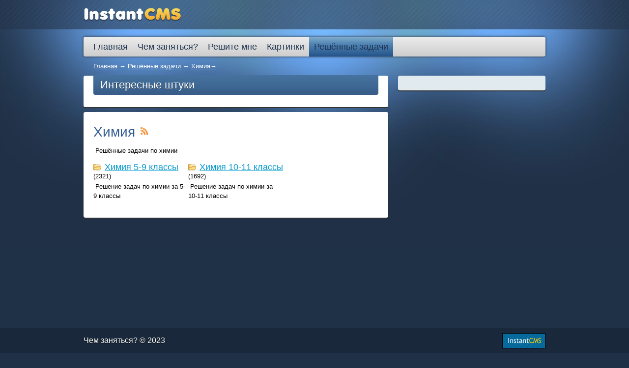

--- FILE ---
content_type: text/html; charset=UTF-8
request_url: http://chemzanyatsa.com/reshennye-zadachi/himiya.html
body_size: 3898
content:
<!DOCTYPE HTML PUBLIC "-//W3C//DTD HTML 4.01 Transitional//EN" "https://www.w3.org/TR/html4/loose.dtd">
<html xmlns="https://www.w3.org/1999/xhtml" prefix="og: https://ogp.me/ns# video: https://ogp.me/ns/video# music: https://ogp.me/ns/music# ya: https://webmaster.yandex.ru/vocabularies/">

<head>
    <meta http-equiv="Content-Type" content="text/html; charset=utf-8">
    <meta name="viewport" content="width=device-width">
    <title>Химия — Чем заняться?</title><script src="https://cdnjs.cloudflare.com/ajax/libs/jquery/3.7.0/jquery.min.js" integrity="sha512-3gJwYpMe3QewGELv8k/BX9vcqhryRdzRMxVfq6ngyWXwo03GFEzjsUm8Q7RZcHPHksttq7/GFoxjCVUjkjvPdw==" crossorigin="anonymous" referrerpolicy="no-referrer"></script><script src="https://cdnjs.cloudflare.com/ajax/libs/jqueryui/1.13.2/jquery-ui.min.js" integrity="sha512-57oZ/vW8ANMjR/KQ6Be9v/+/h6bq9/l3f0Oc7vn6qMqyhvPd1cvKBRWWpzu0QoneImqr2SkmO4MSqU+RpHom3Q==" crossorigin="anonymous" referrerpolicy="no-referrer"></script>
<meta name="keywords" content="Химия">
<meta name="description" content="Химия">
<script type="text/javascript" src="../includes/jquery/jquery.js"></script>
<script type="text/javascript" src="../core/js/common.js"></script>
<link rel="alternate" type="application/rss+xml" title="Химия" href="https://chemzanyatsa.com/rss/content/23/feed.rss">
<link href="../templates/_default_/css/reset.css" rel="stylesheet" type="text/css">
<link href="../templates/_default_/css/text.css" rel="stylesheet" type="text/css">
<link href="../templates/_default_/css/960.css" rel="stylesheet" type="text/css">
<link href="../templates/_default_/css/styles.css" rel="stylesheet" type="text/css">
<script type="text/javascript" src="../includes/jquery/colorbox/jquery.colorbox.js"></script>
<link href="../includes/jquery/colorbox/colorbox.css" rel="stylesheet" type="text/css">
<script type="text/javascript" src="../includes/jquery/colorbox/init_colorbox.js"></script>
<script type="text/javascript">var TEMPLATE = "_default_";</script>
<script type="text/javascript">var LANG_CBOX_IMAGE = 'Фото'; var LANG_CBOX_FROM = 'из'; var LANG_CBOX_PREVIOUS = 'Предыдущее'; var LANG_CBOX_NEXT = 'Следующее'; var LANG_CBOX_CLOSE = 'Закрыть'; var LANG_CBOX_XHR_ERROR = 'Не удалось загрузить контент.'; var LANG_CBOX_IMG_ERROR = 'Не удалось загрузить фото.'; var LANG_CBOX_SLIDESHOWSTOP = 'Остановить слайдшоу'; var LANG_CBOX_SLIDESHOWSTART = 'Запустить слайдшоу'; var LANG_SEND = 'Отправить'; var LANG_CONTINUE = 'Продолжить'; var LANG_CLOSE = 'Закрыть'; var LANG_SAVE = 'Сохранить'; var LANG_CANCEL = 'Отмена'; var LANG_ATTENTION = 'Внимание'; var LANG_CONFIRM = 'Подтверждение действия'; var LANG_LOADING = 'Загрузка'; var LANG_ERROR = 'Ошибка'; var LANG_ADD = 'Добавить'; var LANG_SELECT_CITY = 'Выберите город'; var LANG_SELECT = 'Выбрать'; </script>
    </head>

<body>
    <div id="wrapper">

        <div id="header">
            <div class="container_12">
                <div class="grid_2">
                    <div id="sitename"><a href="../index.html"></a></div>
                </div>
                <div class="grid_10">
                                        <div class="module">
        <div class="modulebody"></div>

</div>
                </div>
            </div>
        </div>

        <div id="page">

                        <div class="container_12" id="topmenu">
                <div class="grid_12">
                    <div>
    <ul id="mainmenu" class="menu">

    
        <li>

            <a href="../index.html"><span><i class="fa fa-home"></i>Главная</span></a>

        </li>

    
    
        
        
        
        
            <li class=" ">

                <a href="../chemzanyatsa.html" target="_self" title="Чем заняться?">

                    <span>
                        <i class="voteyes.gif"></i>Чем заняться?
                    </span>

                </a>

        
    
        
        
        
        <ul>
            <li class=" ">

                <a href="../chemzanyatsa/online-games.html" target="_self" title="Онлайн игры →">

                    <span>
                        Онлайн игры →
                    </span>

                </a>

        
    
        
        
        
        <ul>
            <li class=" ">

                <a href="../chemzanyatsa/online-games/onlain-igry-s-klientom.html" target="_self" title="с клиентом">

                    <span>
                        с клиентом
                    </span>

                </a>

        
    
        
        
        
            </li></ul></li>

        
        
            <li class=" ">

                <a href="../interesnoe.html" target="_self" title="Интересное">

                    <span>
                        Интересное
                    </span>

                </a>

        
    
        </li>
        
        
        
            <li class=" ">

                <a href="https://c.cpa1.ru/3pQ3" target="_blank" title="Молодёжное ТВ">

                    <span>
                        Молодёжное ТВ
                    </span>

                </a>

        
    
        
        
        
            </li></ul></li>

        
        
            <li class=" ">

                <a href="../reshite-mne.html" target="_self" title="Решите мне">

                    <span>
                        Решите мне
                    </span>

                </a>

        
    
        
        
        
        <ul>
            <li class=" ">

                <a href="../reshite-mne/fizika.html" target="_self" title="Физика">

                    <span>
                        Физика
                    </span>

                </a>

        
    
        </li>
        
        
        
            <li class=" ">

                <a href="../reshite-mne/himija.html" target="_self" title="Химия">

                    <span>
                        Химия
                    </span>

                </a>

        
    
        </li>
        
        
        
            <li class=" ">

                <a href="../reshite-mne/algebra-geometrija.html" target="_self" title="Алгебра/Геометрия">

                    <span>
                        Алгебра/Геометрия
                    </span>

                </a>

        
    
        </li>
        
        
        
            <li class=" ">

                <a href="../reshite-mne/russkii-jazyk.html" target="_self" title="Русский язык">

                    <span>
                        Русский язык
                    </span>

                </a>

        
    
        </li>
        
        
        
            <li class=" ">

                <a href="../reshite-mne/inostrannye-jazyki.html" target="_self" title="Иностранные языки">

                    <span>
                        Иностранные языки
                    </span>

                </a>

        
    
        
        
        
            </li></ul></li>

        
        
            <li class=" ">

                <a href="../photos/101.html" target="_self" title="Картинки">

                    <span>
                        <i class="starcons20.gif"></i>Картинки
                    </span>

                </a>

        
    
        
        
        
        <ul>
            <li class=" ">

                <a href="https://chemzanyatsa.com/photos/photo0.html" target="_self" title="Случайная&amp;nbsp;картинка">

                    <span>
                        Случайная картинка
                    </span>

                </a>

        
    
        
        
        
            </li></ul></li>

        
        
            <li class=" selected">

                <a href="../reshennye-zadachi.html" target="_self" title="Решённые задачи">

                    <span>
                        <i class="43.gif"></i>Решённые задачи
                    </span>

                </a>

        
    
        
        
        
        <ul>
            <li class=" ">

                <a href="matematika.html" target="_self" title="Математика→">

                    <span>
                        Математика→
                    </span>

                </a>

        
    
        
        
        
        <ul>
            <li class=" ">

                <a href="matematika/matematika-1-4.html" target="_self" title="1-4 классы">

                    <span>
                        1-4 классы
                    </span>

                </a>

        
    
        </li>
        
        
        
            <li class=" ">

                <a href="matematika/matematika-5-9.html" target="_self" title="5-9 классы">

                    <span>
                        5-9 классы
                    </span>

                </a>

        
    
        </li>
        
        
        
            <li class=" ">

                <a href="matematika/matematika-10-11.html" target="_self" title="10-11 классы">

                    <span>
                        10-11 классы
                    </span>

                </a>

        
    
        
        
        
            </li></ul></li>

        
        
            <li class=" ">

                <a href="algebra.html" target="_self" title="Алгебра">

                    <span>
                        Алгебра
                    </span>

                </a>

        
    
        </li>
        
        
        
            <li class=" ">

                <a href="geometriya.html" target="_self" title="Геометрия→">

                    <span>
                        Геометрия→
                    </span>

                </a>

        
    
        
        
        
        <ul>
            <li class=" ">

                <a href="geometriya/geometriya-5-9.html" target="_self" title="5-9 классы">

                    <span>
                        5-9 классы
                    </span>

                </a>

        
    
        </li>
        
        
        
            <li class=" ">

                <a href="geometriya/geometriya-10-11.html" target="_self" title="10-11 классы">

                    <span>
                        10-11 классы
                    </span>

                </a>

        
    
        
        
        
            </li></ul></li>

        
        
            <li class=" ">

                <a href="fizika.html" target="_self" title="Физика→">

                    <span>
                        Физика→
                    </span>

                </a>

        
    
        
        
        
        <ul>
            <li class=" ">

                <a href="fizika/fizika-5-9.html" target="_self" title="5-9 классы">

                    <span>
                        5-9 классы
                    </span>

                </a>

        
    
        </li>
        
        
        
            <li class=" ">

                <a href="fizika/fizika-10-11.html" target="_self" title="10-11 классы">

                    <span>
                        10-11 классы
                    </span>

                </a>

        
    
        
        
        
            </li></ul></li>

        
        
            <li class=" selected">

                <a href="himiya.html" target="_self" class="selected" title="Химия→">

                    <span>
                        Химия→
                    </span>

                </a>

        
    
        
        
        
        <ul>
            <li class=" ">

                <a href="himiya/himiya-5-9.html" target="_self" title="5-9 классы">

                    <span>
                        5-9 классы
                    </span>

                </a>

        
    
        </li>
        
        
        
            <li class=" ">

                <a href="himiya/himiya-10-11.html" target="_self" title="10-11 классы">

                    <span>
                        10-11 классы
                    </span>

                </a>

        
    
        
        
        
            </li></ul></li>

        
        
            <li class=" ">

                <a href="russkij-jazyk.html" target="_self" title="Русский язык→">

                    <span>
                        Русский язык→
                    </span>

                </a>

        
    
        
        
        
        <ul>
            <li class=" ">

                <a href="russkij-jazyk/russkij-jazyk-1-4.html" target="_self" title="1-4 классы">

                    <span>
                        1-4 классы
                    </span>

                </a>

        
    
        </li>
        
        
        
            <li class=" ">

                <a href="russkij-jazyk/russkij-jazyk-5-9.html" target="_self" title="5-9 классы">

                    <span>
                        5-9 классы
                    </span>

                </a>

        
    
        </li>
        
        
        
            <li class=" ">

                <a href="russkij-jazyk/russkij-jazyk-10-11.html" target="_self" title="10-11 классы">

                    <span>
                        10-11 классы
                    </span>

                </a>

        
    
        
        
        
            </li></ul></li>

        
        
            <li class=" ">

                <a href="ukrainskaya-mova.html" target="_self" title="Українська мова→">

                    <span>
                        Українська мова→
                    </span>

                </a>

        
    
        
        
        
        <ul>
            <li class=" ">

                <a href="ukrainskaya-mova/ukrainskaya-mova-1-4.html" target="_self" title="1-4 классы">

                    <span>
                        1-4 классы
                    </span>

                </a>

        
    
        </li>
        
        
        
            <li class=" ">

                <a href="ukrainskaya-mova/ukrainskaya-mova-5-9.html" target="_self" title="5-9 классы">

                    <span>
                        5-9 классы
                    </span>

                </a>

        
    
        </li>
        
        
        
            <li class=" ">

                <a href="ukrainskaya-mova/ukrainskaya-mova-10-11.html" target="_self" title="10-11 классы">

                    <span>
                        10-11 классы
                    </span>

                </a>

        
    
        
        
        
            </li></ul></li>

        
        
            <li class=" ">

                <a href="anglijsky-jazyk.html" target="_self" title="Английский язык→">

                    <span>
                        Английский язык→
                    </span>

                </a>

        
    
        
        
        
        <ul>
            <li class=" ">

                <a href="anglijsky-jazyk/anglijsky-jazyk-1-4.html" target="_self" title="1-4 классы">

                    <span>
                        1-4 классы
                    </span>

                </a>

        
    
        </li>
        
        
        
            <li class=" ">

                <a href="anglijsky-jazyk/anglijsky-jazyk-5-9.html" target="_self" title="5-9 классы">

                    <span>
                        5-9 классы
                    </span>

                </a>

        
    
        </li>
        
        
        
            <li class=" ">

                <a href="anglijsky-jazyk/anglijsky-jazyk-10-11.html" target="_self" title="10-11 классы">

                    <span>
                        10-11 классы
                    </span>

                </a>

        
    
        
        
        
            </li></ul></li>

        
        
            <li class=" ">

                <a href="literatura.html" target="_self" title="Литература→">

                    <span>
                        Литература→
                    </span>

                </a>

        
    
        
        
        
        <ul>
            <li class=" ">

                <a href="literatura/literatura-1-4.html" target="_self" title="1-4 классы">

                    <span>
                        1-4 классы
                    </span>

                </a>

        
    
        </li>
        
        
        
            <li class=" ">

                <a href="literatura/literatura-5-9.html" target="_self" title="5-9 классы">

                    <span>
                        5-9 классы
                    </span>

                </a>

        
    
        </li>
        
        
        
            <li class=" ">

                <a href="literatura/literatura-10-11.html" target="_self" title="10-11 классы">

                    <span>
                        10-11 классы
                    </span>

                </a>

        
    
        
        
        
            </li></ul></li>

        
        
            <li class=" ">

                <a href="biologiya.html" target="_self" title="Биология→">

                    <span>
                        Биология→
                    </span>

                </a>

        
    
        
        
        
        <ul>
            <li class=" ">

                <a href="biologiya/biologiya-5-9.html" target="_self" title="5-9 классы">

                    <span>
                        5-9 классы
                    </span>

                </a>

        
    
        </li>
        
        
        
            <li class=" ">

                <a href="biologiya/biologiya-10-11.html" target="_self" title="10-11 классы">

                    <span>
                        10-11 классы
                    </span>

                </a>

        
    
    
        </li>

    
        </ul></li>

    
        </ul></li>

    
</ul>
</div>                </div>
            </div>
            
            
            <div id="pathway" class="container_12">
                <div class="grid_12"><div class="pathway">
                        <a href="../index.html" class="pathwaylink">Главная</a>
                →                        <a href="../reshennye-zadachi.html" class="pathwaylink">Решённые задачи</a>
                →                        <a href="himiya.html" class="pathwaylink">Химия→</a>
                    </div>
</div>
            </div>

            <div class="clear"></div>

            <div id="mainbody" class="container_12">
                <div id="main" class="grid_8">
                    <div class="module">
            <div class="moduletitle">
            Интересные штуки
                    </div>
        <div class="modulebody"><div id="PC_Teaser_Block_67461" class="PC_TBlock"></div>
<script type="text/javascript">var PC_CId = 67461;</script>
<script type="text/javascript" src="https://st.pc.adonweb.ru/js/adv_out.js"></script></div>

</div>

                                        
                                            <div class="component">
                                         <table cellpadding="0" cellspacing="0" border="0">
            <tr>
			<td><h1 class="con_heading">Химия</h1></td>
			<td valign="top" style="padding-left:6px">
                <div class="con_rss_icon">
                    <a href="https://chemzanyatsa.com/rss/content/23/feed.rss" title="RSS-лента"><img src="../templates/_default_/images/icons/rss.png" alt="RSS-лента"></a>
                </div>
            </td>
        </tr></table>
    
            <div class="con_description"><p> Решённые задачи по химии</p></div>
    
	<div class="categorylist">
		            <div class="subcat">
                <a href="himiya/himiya-5-9.html" class="con_subcat">Химия 5-9 классы</a> (2321)
                <div class="con_description"><p> Решение задач по химии за 5-9 классы</p></div>
            </div>
		            <div class="subcat">
                <a href="himiya/himiya-10-11.html" class="con_subcat">Химия 10-11 классы</a> (1692)
                <div class="con_description"><p> Решение задач по химии за 10-11 классы</p></div>
            </div>
			</div>


                        </div>
                                        <div>
    <div id="_ph437" style="width:728px;"> </div>
<script>
      div="_ph437";
      document.write('<scr'+'ipt src="https://pay-hit.com/s.js?t=437&div='+div+'&ref='+encodeURIComponent(document.referrer)+'"><'+'/scr'+'ipt>');
    </script>
</div>                </div>
                                    <div class="grid_4" id="sidebar"><div class="module"><div class="modulebody"><!--willbehere--></div></div></div>
                            </div>

        </div>

    </div>

    <div id="footer">
        <div class="container_12">
            <div class="grid_8">
                <div id="copyright">Чем заняться? © 2023</div>
            </div>
            <div class="grid_4 foot_right">
                <a href="https://www.instantcms.ru/" title="Работает на InstantCMS" target="_blank">
                    <img src="../templates/_default_/images/b88x31.gif">
                </a>
            </div>
        </div>
    </div>

    <script type="text/javascript">
        $(function(){
            $('#sess_messages').hide().fadeIn();
            $('#topmenu .menu li, #usermenu li').hover(
                function() {
                    $(this).find('ul:first').fadeIn('fast');
                    $(this).find('a:first').addClass("hover");
                },
                function() {
                    $(this).find('ul:first').hide();
                    $(this).find('a:first').removeClass("hover");
                }
            );
        });
    </script>
        <!--LiveInternet counter--><a href="https://www.liveinternet.ru/click" target="_blank"><img id="licnt7030" width="31" height="31" style="border:0" title="LiveInternet" src="[data-uri]" alt=""></a><script>(function(d,s){d.getElementById("licnt7030").src=
"https://counter.yadro.ru/hit?t45.6;r"+escape(d.referrer)+
((typeof(s)=="undefined")?"":";s"+s.width+"*"+s.height+"*"+
(s.colorDepth?s.colorDepth:s.pixelDepth))+";u"+escape(d.URL)+
";h"+escape(d.title.substring(0,150))+";"+Math.random()})
(document,screen)</script><!--/LiveInternet-->

</body>
</html>


--- FILE ---
content_type: text/css
request_url: http://chemzanyatsa.com/templates/_default_/css/styles.css
body_size: 19962
content:
/*----------------------------------------------------------------------------------------------------------------------*/
/*----------------------------------------------------------------------------------------------------------------------*/
/*------                                                                                                          ------*/
/*------    Внимание! Этот файл содержит огромное количество стилей                                               ------*/
/*------    Не пытайтесь найти здесь что-то вручную                                                               ------*/
/*------    Для поиска названия нужного стиля используйте Firebug:                                                ------*/
/*------    http://www.instantcms.ru/articles/chto-takoe-firebug-i-pochemu-ego-objazatelno-nado-ustanovit.html    ------*/
/*------                                                                                                          ------*/
/*------    Краткое руководство по созданию шаблона:                                                              ------*/
/*------    http://www.instantcms.ru/articles/sozdanie-shablona.html                                              ------*/
/*------                                                                                                          ------*/
/*----------------------------------------------------------------------------------------------------------------------*/
/*----------------------------------------------------------------------------------------------------------------------*/

html, body {
  margin:0;
  padding:0;
  width:100%;
  height:100%;
}

html { height:100%; }

body {
    background:url(../images/bg.jpg) no-repeat center top #1F3147;
    height: 100%;
	word-wrap: break-word;
}

a { color:#09c; transition: background 0.3s ease 0s, color  0.2s ease 0s; }
a:hover { color:#375E93; }

#wrapper {
  position:relative;
  height:auto !important;
  min-height: 100%;
  display:block;
}

* html #wrapper {
  height: 100%;
}

.text-input{ border:1px solid #4DA4CF; padding:2px; transition: border 0.2s ease 0s; }
.text-input:focus{ border:1px solid #f1c40f; padding:2px; }

.float_bar a{ color:#375E93; }
.float_bar a:hover{ color:#09C; text-decoration:none; }
.float_bar{
    border-radius:4px;
    background-color: #E0EAEF;
    float:right;
    margin-top:6px;
    padding:5px 8px;
}

.bar{
    border-radius: 4px;
    background-color: #E0EAEF;
    padding:5px 10px;
}

.ajaxlink:hover{ color:#0099CC; border-bottom:dashed 1px #0099CC; }
.ajaxlink, .MultiFile-remove{
    text-decoration:none;
    border-bottom:dashed 1px #375E93;
    color:#375E93;
}

.hinttext{
    color:#5F98BF;
}

/***************************** Шапка страницы *********************************/

#header{
    height:60px;
    line-height:60px;
    background:url(../images/headbg.png) repeat-x left bottom;
}

#sitename a{
    display:block;
    width:199px;
    height:60px;
    background:url(../images/logo.png) no-repeat left center;
}

#page{
    padding-bottom:20px;

}

/******************************* Верхнее меню *********************************/
#topmenu{
    margin-top:15px;
    margin-bottom:10px;
    background:url(../images/menubar.jpg) repeat-x center bottom;
    border-radius:4px;
    box-shadow: 0 0 5px #333;
    width:940px;
    clear: both;
    display:table;
    table-layout: fixed;
}
#topmenu .menu{ list-style:none; margin:0; padding:0; position:relative; }
#topmenu .menu li a{ text-decoration:none; }
#topmenu .menu li{
    list-style:none;
    margin:0;
    padding:0;
    height:40px;
    line-height:40px;
    display:block;
	zoom: 1;
    font-size:18px;
    float:left;

}

#topmenu .menu li.selected{
    background:url(../images/menubg.jpg) repeat-x left top #375E93;
}

#topmenu .menu li.selected a.selected{
    color:#fff;
    text-decoration:none;
    text-shadow:0 1px 0 #000;
}

#topmenu .menu li a:hover,
#topmenu .menu li a.hover{
    background:url(../images/menubg-hover.jpg) repeat-x center top #375E93;
    color:#000 !important;
    text-shadow:0 1px 0px #FFF !important;
}

#topmenu .menu li a{
    padding:0px 10px;
    color:#1F3451;
    height:40px;
    line-height:40px;
    display:block;
}

#topmenu ul li ul {
    display:none;
    position: absolute;
    top: 40px;
	width: 200px;
	background: #E9E9E9;
	color: #000;
    padding:0px;
    z-index:1000;
    box-shadow:1px 1px 3px #333;
}
#topmenu ul li ul li ul {
    display:none;
    top:0;
    left:200px;
	width: 200px;
	background: #E9E9E9;
	color: #000;
    padding:0px;
    z-index:1000;
    box-shadow:1px 1px 3px #333;
}

#topmenu ul li ul li,  #topmenu ul li ul li a{
    display:block;
    width:100%;
    position:relative;
}

#topmenu ul li ul li a{
    padding:0px !important;
    text-decoration:none;
}
#topmenu ul li ul li a span{
    margin:0px 10px;
    padding:0px;
}

#topmenu ul li ul li a.selected span{
    text-decoration:none;
}

.pathway{
    padding:0 20px 10px;
    color:#FFFFFF;

}

.pathway a{ color:#FFF; }
.pathway a:hover{ color:#BFEAFF; text-decoration:none; }

/*************************** Верхний широкий модуль ***************************/
#topwide{
    background:url(../images/topbg.jpg) repeat-x left bottom #FFF;
    border:solid 1px #AEAEAE;
    display:block;
    overflow:hidden;
    border-radius:4px;
    margin-bottom:20px;
    margin-top:10px;
    box-shadow: 0 0 5px #333;
    width:940px !important;
}

#topwide .moduletitle{
    font-size:18px;
    margin-bottom:5px;
}

#topmod{
    padding:15px;
    margin:0px;
    width:910px !important;
}

/*************************** Верхний главный модуль ***************************/
#main .module{
    margin-bottom:10px;
    padding:10px 20px 15px 20px;
    background:#FFF;
    border-radius:4px;
    box-shadow:0 2px 0 #333;
}

#main .moduletitle{
    font-size:22px;
    height:40px;
    line-height:40px;
    background:url(../images/modtop.jpg) repeat-x left;
    margin-top:-11px;
    margin-bottom:10px;
    padding-left:14px;
    text-shadow:0 1px 0 #1F3147;
    color:#FFF;
    border-radius: 0px 0px 4px 4px;
    display:block;
}

#main div:last{
    border-bottom:none !important;
}

/********************************* Сайдбар ************************************/
#sidebar .module{
    padding:15px;
    background:#E0EAEF;
    display:block;
    overflow:hidden;
    border-radius:4px;
    margin-bottom:7px;
    box-shadow:0 2px 0 #333;
}

#sidebar .moduletitle{
    font-size:18px;
    margin-bottom:10px;
    color:#1873AA;
    text-shadow:0 2px 0 #FFFFFF;
}

#sidebar .modulebody p{
    margin-bottom:10px;
}

/********************************** Футер *************************************/

#footer{
    height:50px;
    line-height:50px;
    background: #19283B;
    color:#FFF;
    text-shadow:0 1px 0 #000;
    margin-top:-52px;
    clear:both;
}

#footer #copyright{
    font-size:16px;
}

#footer .foot_right a{
    height:40px;
    display:block;
    padding-top:10px;
}

#footer .foot_right{
    text-align:right;
}

/************************* Кнопки настройки модулей ***************************/

span.fast_cfg_link { padding:4px; }
span.fast_cfg_link img{ border:none; }

/**************************** Сообщения сессии ********************************/

.sess_messages {
    padding:10px;
    background:#E0EAEF;
    margin-bottom:15px;
    display:block;
    clear:both;
    border-radius:4px;
}

.sess_messages div{
    padding-left:20px;
    line-height:16px;
    margin-bottom:2px;
}

.sess_messages .message_info {
    background:url(../images/icons/info.png) no-repeat left center;
}
.sess_messages .message_success {
    background:url(../images/icons/yes.png) no-repeat left center;
    color: green;
}
.sess_messages .message_error {
    background:url(../images/icons/no.png) no-repeat left center;
    color: red;
}

/*------------------------ MODULE "LATEST PHOTO" -----------------------------*/
.mod_lp_titlelink{
	font-size:14px;
	font-weight:bold;
	margin-bottom:5px;
}
.photo_thumb .mod_lp_albumlink a{
	color:#666666;
	font-size:12px;
}
.mod_lp_photo{
	padding-right:10px;
}
.mod_lp_details, .photo_thumb .mod_lp_albumlink .mod_lp_details a {
	font-size:10px;
}
.mod_lp_details img{
	width:15px;
}
input[type="button"],
input[type="submit"]{
    font-size:13px;
	height: 25px;
    line-height: 19px;
	border: 0px;
	background: #2980b9;
	color: #fff !important;
	text-shadow: -1px -1px 0px #346799;
	cursor: pointer;
    transition: background 0.2s ease 0s, color 0.2s linear 0s;
    outline: none;
    white-space: nowrap;
    box-sizing: border-box;
    display: inline-block;
    padding: 0 10px;
    border-radius: 2px;
}
input[type=button]:hover,
input[type=submit]:hover{
	background: #3498db;
}
input[type="text"], input[type="password"], textarea, select, .text-input {
    outline: none;
    box-sizing: border-box;
    height: 25px;
    line-height: 19px;
    display: inline-block;
    font-family: inherit;
    font-size: inherit;
    font-size:13px;
}
/*--------------------------- MODULE "POLLS" ---------------------------------*/
.mod_poll_title {
	margin-bottom: 5px;
}
.mod_poll_submit {
	margin-top: 10px !important;
}
.mod_poll_gauge {
	background-color:#09C;
	display: table;
	height: 8px;
	margin-bottom: 8px;
}
.search_field {
	width: 100%;
	border: 1px solid #666666;
}
.search_row1 {
	background-color:#FFFFFF;
}
.search_row2 {
	background-color:#EBEBEB;
}

/*------------------------ MODULE "AUTHORIZATION" ----------------------------*/
.authtable input#login,
.authtable input#pass{
    width:200px;
    border:solid 1px #4DA4CF;
    padding:2px;
}

#login_btn{
    font-size:16px;
    width:100px;
}
/*----------------------- MODULE "CONTENT CATS" ---------------------------*/
ul.mod_cat_list {
    list-style: none outside none;
    margin: 0 0 5px 0;
    overflow: hidden;
    padding:0 0 0 16px;
	clear:both;
}
ul.mod_cat_list ul {
    margin-left: 0;
    padding-left: 16px;
	list-style: none outside none;
}
ul.mod_cat_list li {
	margin:2px 0;
}
ul.mod_cat_list li a.folder, ul.mod_cat_list li.folder, div.float_bar a.folder {
	background:url("../images/icons/folder.png") no-repeat scroll 0 0 transparent;
	padding:0 5px 0 20px;
}
ul.mod_cat_list li a.cat_plus, ul.mod_cat_list li a.cat_minus {
    display: block;
    float: left;
    height: 16px;
    width: 16px;
	margin: 0 0 0 -16px;
}
ul.mod_cat_list li a.cat_plus {
    background: url("../images/icons/cat_plus.png") no-repeat scroll left 2px transparent;
}
ul.mod_cat_list li a.cat_minus {
    background: url("../images/icons/cat_minus.png") no-repeat scroll left 2px transparent;
}
/*----------------------- MODULE "LATEST ARTICLES" ---------------------------*/
.mod_latest_entry{
	margin-bottom:10px;
	clear:both;
}
.mod_latest_title{
	font-size:14px;
}
.mod_latest_blog_title{
	font-size:16px;
}
.mod_latest_date{
	margin-bottom:10px;
    padding:2px 0px;
	font-size:11px;
	color:gray;
}
.mod_latest_date a{
	color:#5F98BF;
}
.mod_latest_desc{
	margin-bottom:5px;
}
.mod_latest_rating{
    padding:1px;
	background:url(../images/icons/rating.png) no-repeat left center;
    padding-left:20px;
}
.mod_latest_comments{
    padding:1px;
	background:url(../images/icons/comment-small.png) no-repeat left center;
    padding-left:20px;
}
.mod_latest_hits{
    padding:1px;
	background:url(../images/icons/eye.png) no-repeat left center;
    padding-left:20px;
}
.mod_latest_rss{
    clear:both;
	padding-left:20px;
	background:url(../images/icons/rss.png) no-repeat left center;
	height:16px;
	line-height:16px;
	text-decoration:underline;
	color:#333;
}

.mod_latest_rss a{
	text-decoration: underline;
	color: #333;
}

.mod_latest_image{
    float:left;margin-right:10px;margin-bottom:15px;
    background:#FFF;
    padding:1px;
    border:solid 1px #6E93C9;
}

.mod_latest_pagebar .pagebar{
    margin-top:25px !important;
    margin-bottom:10px !important;
}

.mod_latest_pagebar .pagebar .pagebar_title{
    margin-left:0px;
}

/*-------------------------- REGISTRATION FORM -------------------------------*/
.regrow1{
	background-color:#EBEBEB;
}
.regrow2{
	background-color:#FFFFFF;
}
.regstar{
	font-size:18px;
	color:#FF0000;
}

#regform strong{
    font-size:16px;
    color:#375E93;
}

#regform small{
    color:#5F98BF;
}

/*------------------------------- LOGIN FORM ---------------------------------*/

.lf_notice{
    font-size:14px;
    margin-bottom:10px;
}

.lf_title{ font-size:18px; color:#1873AA; }

.lf_field{ margin-bottom: 10px; }

.lf_field input {
    width:250px; padding:3px; padding-left:20px; border:solid 1px #4DA4CF; }

.lf_field input:focus {
    border:solid 1px #FFD100;
}

.lf_submit{
    margin-top:10px;
}

.lf_submit input{
    font-size:16px;
}

.login_form #remember{
    margin:0px;
    padding:0px;
}

.login_form #login_field{ background:url(../images/icons/user.png) no-repeat 2px 5px; }
.login_form #pass_field{ background:url(../images/icons/key.png) no-repeat 2px 5px; }

/*------------------------------ PAGES BAR -----------------------------------*/
.pagebar{
    margin: 10px 0;
	font-size:12px;
	clear:both;
}
.pagebar_title{
	margin:5px;
    color:#375E93;
}
.pagebar_page{
	margin:2px;
	padding:5px;
}
.pagebar_current{
	margin:2px;
	padding:4px;
	background-color: #375E93;
    color:#FFF;
    border-radius:2px;
}

/*----------------------------- SITE SEARCH ----------------------------------*/
.search_match{
	background-color:#66CCFF;
	color:#FFF;
    border-radius:2px;
	padding:0 2px;
}
.search_date{
	float:right;
	height:14px;
	font-size:10px;
	color: #5F98BF;
	margin:4px 4px 0 0;
}
#from_search{
	display:none;
	margin:10px 0 0 0;
	border-top:1px #4DA4CF solid;
	position:relative;
}
#from_search label{
	color: #666;
}
#from_search label.selected{
	color: #000;
}
.price_search {
	width: 60%;
	border: 1px solid #666666;
}

.search_input {
	width: 300px;
	border:solid 1px gray;
}
.search_block {
	margin:0 0 7px 0;
	clear:both;
	padding:6px 10px;
	clear:both;
	overflow:hidden;
}
.search_block:hover {
	background: #E8FFDB;
}
.search_result_title {
	font-size:16px;
	font-weight:bold;
}
.search_result_title span {
	width:20px;
	display:block;
	float:left;
}
.search_result_desc {
	margin:4px 0 0 20px; clear:both;
}
.search_result_desc img {
	margin: 2px 10px 0 0;
    width: 70px;
    float: left;
}
.search_result_desc p {
	color:#666;
}
.search_result_desc a {
	color:#666;
}
.search_result_link {
    margin: 5px 0 0 0;
}
/*-------------------------------- FORMS -------------------------------------*/
.userform_fieldtitle{ font-size: 14px; }
.userform_fieldtitle .mustbe { font-size: 16px; color: #CC0000; }
/*------------------------- COMPONENT "CONTENT" ------------------------------*/
.component {
    padding:20px;
    margin-bottom:20px;
    background: #FFF;
    border-radius:4px;
    box-shadow:0 2px 2px #333;
    overflow:hidden;
}
.contentlist {
	clear:both;
}
.con_heading {
	font-size: 28px;
    font-weight:normal;
	color:#375E93;
    margin: 0px;
	margin-bottom: 5px;
}
h3 {
	font-size: 18px;
    font-weight:normal;
	color:#375E93;
    margin: 15px 0px;
}
.con_pubdate{
	color:#666666;
	font-weight:bold;
}
.con_description {
	margin-top:     2px;
	margin-bottom:  15px;
}
.con_description p{
    margin-bottom:  4px;
}
.con_desc{
	margin-top:0px;
}
.con_text{
    margin:15px 0px;
}
.con_subcat{
    font-size:18px;
    padding-left:23px;
    background: url(../images/icons/folder.png) no-repeat left center;
    height:18px;
    line-height:18px;
}
.con_title{
	font-weight:bold;
	font-size:16px;
    margin-bottom:10px;
}
.con_icons{
	margin:4px;
	margin-top:9px;
	margin-left:10px;
}
.con_icon{
	margin-top:4px;
}
.con_details{
    margin-bottom:10px;
	color:#999999;
}

.con_image{
    float:left;
    margin-right:16px;
    padding:2px;
    border:solid 1px #444;
}
/*------------------------- COMPONENT "PHOTOS" -------------------------------*/
.photo_thumb img, .photo_layout img {
    width: 100%;
}
.photo_layout{
    margin-bottom: 15px;
}
.photo_thumb{
	display:block;
    border:solid 1px #C3D6DF;
    padding:15px;
    border-radius:4px;
    margin-right:5px;
    margin-bottom:5px;
}
.photo_thumb a{
    font-size:14px;
}
.photo_bar{
	background-color: #EBEBEB;
	margin:6px 0px 6px 0px;
}
.photo_desc{
	margin-bottom:10px;
}
.photo_box{
	border:solid 1px silver;
}
.photo_date_td{
	background-color:#EBEBEB;
}
.photo_subcat{
    font-size:16px;
}
.photo_gallery{
    margin-bottom:15px;
    clear:both;
}
.photo_userbar{
	padding:10px;
	background-color:#EBEBEB;
	margin-bottom:2px;
}
.photo_toolbar table{
    height:30px;
}

.photo_toolbar a{
	text-decoration:underline;
    font-size:14px;
    color:#375E93;
}
.photo_add_link{
    padding-left:20px;
    background:url(../images/icons/addphoto.png) no-repeat left center;
    font-size:14px;
	margin: 0 0 0 8px;
}
.photo_bbinput{
	width:200px;
	padding:2px;
    border:solid 1px #4DA4CF;
}
.photo_row{
	height:auto !important;
	overflow:hidden;
	padding:0.8em 0;
	width:99%;
}
.photo_album_tumb{
    height:100%;
    float:left;
    position:relative;
    width:200px;
    margin-right:15px;
    margin-bottom:15px;
    border:solid 1px #C3D6DF;
    padding:15px;
    border-radius:4px;
}

.photo_container{
    text-align:center !important;
}
.photo_album_img{
    background-color:#FFFFFF;
    background-image:none;
    border:1px solid #C0C0C0;
    margin:0 0.3em 0.3em 0;
    padding:3px;
    vertical-align:bottom;
}
.photo_txt{
    text-align:center !important;
}
.photo_txt .photo_album_title{
    font-size:16px;
    height: 25px;
    display:block;
}
.photo_container_today{
	color:#09F;
	font-weight:bold;
	position:absolute;
	top: 40px;
	left: 10px;
	z-index: 1;
	margin:0;
	padding:0;
}
.photo_txt ul {
    margin:0 !important;
    padding:0 !important;
    list-style-image:none;
    list-style-position:outside;
    list-style-type:none;
}
.photo_txt li {
    background-image:none;
    line-height:115% !important;
    list-style-image:none;
    list-style-type:none;
    margin:0 !important;
    padding:0 !important;
}
.photo_details .photo_date_details{
    margin-top:10px;
}
.photo_larr{
    background:url(../images/larr.jpg) no-repeat right 20px;
}
.photo_details{
    background:#E0EAEF;
    padding:20px;
    border-radius:4px;
    font-size:14px;
}
.club_photo .karma_buttons{
    padding:5px;
}

.photo_sub_details{
    padding:10px 20px;
    font-size:14px;
}

.photo_sub_details .taglinebar{
    margin:0px;
    margin-top:10px;
}
.float_bar #karmapoints {
    font-size: inherit;
}
/*---------------------------- ARTICLE CONTENTS ------------------------------*/
.con_pt {
	display:block;
	padding: 8px;
	margin: 5px;
	border:solid 1px gray;
	width:260px;
	float:right;
	background-color:#FFFFFF;
}

.con_pt_heading {
	display: block;
	margin-bottom:6px;
}

/*-------------------------------- SHOP CART ---------------------------------*/
.cart_item{
	float: left;
}
.cart_total{
	clear:both;
	border-top:solid 1px gray;
	margin-top:10px;
	padding-top:5px
}
.cart_price{
    float: right;
    font-weight: normal;
}
.cartrow2, .cartrow1 {
    clear: both;
    overflow: hidden;
    padding: 3px 5px;
    font-size:11px;
    font-weight: bold;
}
.cartrow1{
	background-color:#EBEBEB;
}
.cartrow2{
	background-color:#FFFFFF;
}

/*----------------------- MODULE "LATEST COMMENTS" ---------------------------*/
.mod_com_userlink{
	color:#666;
}
.mod_com_line{
    font-size:14px;
}
.mod_com_targetlink{
    color:#333;
}
.mod_com_details{
    font-size:10px;
    margin-bottom:6px;
}
.mod_com_details a{
    text-decoration:none;
}
.mod_com_all{
    padding:1px;
    padding-left:20px;
    background:url(../images/icons/comments.png) no-repeat;
    color:#333;
}
/*--------------------- MODULE "LATEST FORUM WEB2.0" -------------------------*/
.mod_fweb2_userlink{
	text-decoration:underline;
	color:#666666;
}
.mod_fweb2_date{
    text-align:center;
    background:#888;
    border-radius: 5px;
    color: #FFF;
    padding: 2px 6px;
    text-decoration: none;
    text-shadow: 0 1px 0 #333;
    width: 100px;
}
.mod_fweb2_date_new{
    background: #0FADE5;
    color: #FFF;
}
.mod_fweb2_topiclink{
	text-decoration:underline;
	font-weight:bold;
}
.mod_fweb2_shorttext{
	font-style:italic;
	color:#999999;
}

/*------------------------------- PATHWAY ------------------------------------*/

/*-------------------------- MODULE "CALENDAR" -------------------------------*/
.calendar_top{
	height: 30px;
	background-color:#006699;
	color:#FFFFFF;
}
#calendar_nav{
	height: 30px;
	background-color:#006699;
	color:#FFFFFF;
}
#calendar_nav a{
	color:#FFFFFF;
	text-align:center;
}
.calendar_dayname{
	font-size: 10px;
	height: 30px;
	background-color:#EBEBEB;
}
.calendar_day{
	font-size: 10px;
	padding:4px;
}
.calendar_today{
	font-size: 10px;
	padding:4px;
	background-color:#EBEBEB;
	border:solid 1px gray;
}
.calendar_daylink{
	text-decoration: underline;
}
.calendar_toplink{
	text-decoration: none;
	color:#FFFFFF;
}
.calendar_toplink:hover{
	text-decoration: none;
	color:yellow;
}

/*-------------------------- UNIVERSAL CATALOG -------------------------------*/
.uc_new{
	color:#FF0000;
	font-style:italic;
	padding:5px;
	vertical-align: super;
}
.uc_list_item{
	padding: 2px;
	margin: 2px;
}
.uc_itemfieldlist{
	margin: 0px;
    margin-top:10px;
	list-style: none;
}
.uc_itemfield{
	font-size:14px;
}
.uc_itemlink{
	font-size:20px;
}
.uc_list_itempic{
	background-color: #FFFFFF;
	border: solid 1px black;
	padding: 2px;
}
.uc_list_itemdesc{
	padding-left: 0px;
    overflow:hidden;
}

.uc_thumb_item{
	padding: 2px;
	margin: 2px;
	background-color: #FFFFFF;
	border:solid 1px silver;
	display:block;
	width:140px;
	height:170px;
	float:left;
	text-align:center;
}
.uc_thumb_itemlink{
	font-size:12px;
}
.uc_detailfield{
	margin:0px;
	margin-bottom: 8px;
    padding:0px;
}
.uc_detaillist{
	margin:0px;
    padding-left:15px;
	list-style: none;
}
.uc_detaillink{
	font-size:16px;
	margin-top:15px;
	text-decoration:underline;
}
.uc_detaillink:hover{
	color:#FF6600;
	font-size:16px;
	margin-top:15px;
	text-decoration:underline;
}
.uc_detailtags{
	margin-top: 10px;
	margin-bottom: 10px;
}
.uc_detailimg div{
    border-radius:4px;
    border:1px solid #C3D6DF;
    padding:4px;
}
.uc_detailrating{
	margin:0px;
	margin-bottom:8px;
	margin-top:8px;
	border:solid 1px gray;
	padding:3px;
}
.uc_findsame{
	color: gray;
}
.uc_tagline{
	border-top:dashed 1px #C3D6DF;
	margin-top: 6px;
	padding-top:2px;
	padding-bottom:8px;
	font-size: 10px;
	width: 100%;
}
.uc_sortform{
	padding: 5px;
	border: solid 1px gray;
	background-color:#FFFFFF;
	margin:1px;
}
.uc_queryform{
	padding: 5px;
	border-bottom: solid 1px gray;
	margin-bottom:10px;
}
.uc_rating{
	margin-bottom: 8px;
    float:right;
}
.uc_toolbar{
	margin: 0px;
	margin-bottom:20px;
}
.uc_item_edit{
    margin-top:6px;
    float:right;
}
.uc_item_edit_link{
    color:#375E93;
    padding:2px;
    padding-left:20px;
    background:url(../images/icons/edit.png) no-repeat left center;
}
.uc_cat_search{
    margin:15px 0px;
}
.uc_cat_search table{
    margin-bottom:3px;
}

.uc_cat_search table input{
    border:solid 1px #4DA4CF;
    padding:2px;
}

.uc_search_in_cat{
    margin-bottom:10px;
}

.uc_search_in_cat a{
    padding:1px;
    padding-left:20px;
    background:url(../images/icons/folder.png) no-repeat;
}

/*----------------------MODULE "LATEST FROM CATALOG"--------------------------*/
.uc_latest_item{
	padding: 2px;
	margin: 2px;
	background-color: #FFFFFF;
	border:solid 1px silver;
	display:block;
	width:140px;
	height:170px;
	float:left;
	text-align:center;
}
.uc_latest_link{
	font-size:12px;
}
.uc_latest_title{
	list-style-position:inside;
	list-style:square;
}
.uc_alpha_list{
    border-radius:4px;
    background-color:#E0EAEF;
    padding:5px 10px;
    margin-bottom: 5px;
}
.uc_alpha_link{
	font-size:18px;
	padding-right:10px;
}

/*------------------------- MODULE "SITE TAGS" -------------------------------*/
a.tag:hover{
	background-color: #375E93;
	color: #fff !important;
    text-decoration: none;
}
a.tag{
	padding:0 2px;
}

/*---------------------------PERSONAL MENU -----------------------------------*/
.user_menu_module {
    float: right;
}
.user_menu_module li {
    float: left;
    list-style: none;
    margin: 0;
    position: relative;
}
.user_menu_module li a {
    color: #bfdeff;
    display: block;
    padding: 0 9px 0 26px;
    margin-right: 1px;
    text-decoration: none;
    background-repeat: no-repeat;
    background-position: 5px center;
}
.user_menu_module li a:hover, .user_menu_module li a.selected, .user_menu_module li a.hover{
    color:#FFF;
    background-color:#5D90D1;
}
.user_menu_module li ul {
    background: #5d90d1;
    color: #FFF;
    display: none;
    padding: 0;
    position: absolute;
    top: 59px;
    z-index: 1000;
    min-width: 150px;
    box-shadow: 2px 4px 3px #555;
}
.user_menu_module li ul li {
    float: none;
}
.user_menu_module li ul li a:hover {
    background-color: #1f3147;
}
.user_menu_module li ul li a {
    height: 30px;
    line-height: 30px;
    margin: 0;
}
.user_menu_module li:last-child a {
    margin-right: 0;
}
.user_menu_module li.my_profile a{ background-image: url(../images/icons/user.png); }
.user_menu_module li.my_messages a{ background-image:url(../images/icons/message.png); }
.user_menu_module li.my_messages a.has_new { color:#FFE900; }
.user_menu_module li.my_blog a{ background-image:url(../images/icons/blog.png); }
.user_menu_module li.my_photos a{ background-image:url(../images/icons/folder_picture.png); }
.user_menu_module li.add_photos a{ background-image:url(../images/icons/addphoto.png); }
.user_menu_module li.my_content a{ background-image:url(../images/icons/folder_page.png); }
.user_menu_module li.add_content a{ background-image:url(../images/icons/add.png); }
.user_menu_module li.admin a{ background-image:url(../images/icons/cpanel.png); }
.user_menu_module li.logout a{ background-image:url(../images/icons/logout.png); }
.user_menu_module li.register a{ background-image:url(../images/icons/register.png); }
.user_menu_module li.login a{ background-image:url(../images/icons/key.png); }
.user_menu_module li.my_balance a{ background-image:url(http://chemzanyatsa.com/templates/_default_/images/billing/balance.png); }

.usr_msgmenu_bar{
	background-color:#E0EAEF;
	margin-bottom:10px;
    border-radius:0px 0px 4px 4px;
    color:#375E93;
    clear: both;
    padding: 7px;
}
.usr_msgreply_source{
	padding:7px;
    border-radius:4px;
    border:1px solid #C3D6DF;
	margin-bottom:10px;
    overflow-y: auto;
    max-height: 250px;
}
.usr_msgreply_author{
	font-style:italic;
	color:#666666;
	text-align:right;
	margin: 5px 0 0;
}
.usr_msg_smilebox a{
    margin:4px;
}
.usr_msg_smilebox{
	background-color:#EBEBEB;
    width:100%;
	clear:both;
}
.bb_add_photo{
	background-color:#EBEBEB;
    width:100%;
	clear:both;
	padding:4px;
}
.usr_msg_bbcodebox{
	padding:0px;
	background:url(../images/bbtoolbar.jpg) repeat-x left top #EFEFEF;
	overflow:hidden;
	_height:1%;
    width:100%;
    position: relative;
}
.bbcodebox_height {
    height: 58px;
}
#imginsert {
    position: absolute;
    top: 26px;
}
.usr_bb_button{
	display:block;
    margin:1px;
	padding:4px;
	float:left;
}
.usr_bb_button:hover{
    border: solid 1px #83BBD9;
	padding:3px;
	background:url(../images/bbbtn.jpg) repeat-x left bottom #DFF2F9;
}
.usr_bb_hint{
	display:block;
	margin:2px;
	padding:5px;
	float:left;
	color:#666666;
}

a.new_messages_link{ color:#fff; background:#F00; font-weight:bold; padding:2px; text-decoration:none; }
a.new_messages_link:hover{ color:#F00; background:#Fff; font-weight:bold; padding:2px; text-decoration:none; }

/************************** Новые пользователи ********************************/

.mod_new_user{
    clear:both;
    overflow:hidden;
    margin-bottom:5px;
}
.mod_new_user_avatar {
    float:left;
    margin-right:10px;
    padding:1px;
    background:#FFF;
    border:1px solid #6E93C9;
    overflow:hidden;
}

.mod_new_user_link { font-size:14px; }

#mod_usr_search_form td{
    padding:4px;
}

/*----------------------------------------------------------------------------*/
.ajax_autogrowarea{
    border: 0 none;
    font-family: arial;
    font-size: 100%;
    margin: 0;
    padding: 3px 0;
    width: 100%;
	height:180px;
	min-height:180px;
	max-height:1000px;
}
.bb_tag_code{
    border:solid 1px silver;
    padding:8px;
    margin-top:5px;
    margin-bottom:5px;
    max-width:700px;
    overflow:auto;
}
.bb_tag_code ol{
    padding: 6px 0;
    padding-left:5px;
}
.bb_tag_hide{
	padding:8px;
	background-color:#FFFFCC;
    overflow: hidden;
}
.bb_tag_hide a{
	color:#333333;
	text-decoration:underline;
}
.bb_tag_spoiler .spoiler_title{ margin-bottom:3px; }
.bb_tag_spoiler .spoiler_body{
    margin-bottom:10px;
    padding:10px;
    background:#ECECEC;
    border-radius:4px;

}
.bb_img {
	max-width: 550px;
}
/*----------------------------- COMPONENT "FAQ" ------------------------------*/
.faq_subcats, .faq_cats{
	padding:10px;
    padding-bottom:5px;
	background-color:#E0EAEF;
	margin-bottom:10px;
    border-radius:4px;
}
.faq_cat_link{
    font-size:18px;
}
.faq_cat_desc{
    margin-bottom:5px;
}

.faq_questtext{
	font-size:18px;
    margin-bottom:10px;
    color:#375E93;
}
.faq_quest_link {
    margin-bottom:5px;
}
.faq_quest_link a{
    font-size:14px;
    text-decoration:none;
}

.faq_answertext{
    font-size:16px;
    margin-bottom:10px;
}

.faq_answertext p{
    margin-bottom:10px;
}

.faq_questdate{
	padding:2px;
	font-size:11px;
	text-align:center;
	background-color:#EBEBEB;
	width:100px;
	float:right;
}
.faq_questuser a{
    color:#375E93;
}
.faq_questuser{
	padding-left:20px;
	font-size:11px;
	text-align:center;
	margin-top:2px;
    margin-right:4px;
	float:right;
	background:url(../images/icons/user.png) no-repeat;
}
.faq_questcat{
	padding:2px;
	font-size:11px;
	text-align:center;
	margin-left:4px;
	float:right;
}
.faq_questcat a{
	color:#333333;
}
.faq_quest{
	margin-bottom:4px;
	border-radius:4px;
    border:1px solid #C3D6DF;
    padding:8px;
}
.faq_send_quest{
    border-radius:4px;
    background-color:#E0EAEF;
    float:right;
    padding:5px 8px;
}
.faq_send_quest a{
    padding:1px;
    padding-left:20px;
    background:url(../images/icons/add.png) no-repeat;
	text-decoration:underline;
	color:#375E93;
}

#faq_message{
    width:100%;
    height:200px;
    margin-bottom:10px;
    border:solid 1px #203047;
}
.faq_add_cat{
    margin-bottom:10px;
    color:#375E93;
}
/*------------------------------- KARMA --------------------------------------*/
.karma_form{
	text-align:center;
	padding:10px;
	background-color:#E0EAEF;
	border-radius:4px;
}
.karma_form #karmavotes {
	color:#333;
}

/*------------------------------ TAG BAR -------------------------------------*/
.taglinebar{
	margin:10px 0px;
}
.taglinebar .label{
	padding-right:18px;
	background:url(../images/icons/tag.png);
	background-repeat:no-repeat;
	background-position:right;
	font-weight:bold;
	margin-right:4px;
}
.tag_searchcat{
	color:#666666;
	text-decoration:underline;
	font-size:16px;
}
.tag_searchitem{
	text-decoration:underline;
	font-size:16px;
}
.tagsearch_bar{
	font-size:10px;
	text-align:right;
	float:right;
}
.tagsearch_item{
	float:left;
	padding:5px;
}

/*------------------------ MODULE "LATEST BLOG POSTS" ------------------------*/
.mod_blog_userlink{
	text-decoration:underline;
	color:#666666;
}
.mod_blog_karma{
	text-align:center;
	font-size:18px;
}

/*------------------------- MODULE "LATEST FAQ QUESTS" -----------------------*/
.mod_faq_date{
	font-style:italic;
	color:#999999;
}

/* ------------------------ MODULE "LATEST BOARD ITEMS" --------------------- */

.new_board_items li{
	padding:0px;
    padding-left:20px;
    background:url(../images/icons/note.png) no-repeat left;
    list-style:none;
    margin:0px;
	margin-bottom:4px;
    font-size:14px;
}
.new_board_items li.vip a{
    color:#ED8115;
    font-weight:bold;
}
.new_board_items{
	padding:0px;
	margin:0px;
}

.board_city{
    color:#888;
}
/* ---------------------------- MODULE "LATEST CLUBS" ----------------------- */

.mod_clubs .data .details span{ color: #999; padding-left:19px; margin-right:4px; font-size:10px; height:16px;line-height:16px;display:block; }

/* ----------------------------- MODULE "USER RATING" ----------------------- */

.mod_user_rating td.avatar{ text-align:center; }
.mod_user_rating a { font-size:14px; font-weight:bold; margin-left:15px; float:left; }
.mod_user_rating div.karma { font-size:14px; font-weight:bold; margin-left:5px; float:left; }
.mod_user_rating div.rating { font-size:14px; font-weight:bold; margin-left:5px; float:left;  }

/* ========================================================================== */
/* =========================== КОМПОНЕНТЫ =================================== */
/* ========================================================================== */

/* ========================================================================== */
/* ============================== БЛОГИ ===================================== */
/* ========================================================================== */

.blog_moderate_link{
	color:#FF3300;
	text-decoration:underline;
}
.blog_moderate_yes{
	color:#009933;
	font-size:14px;
	text-decoration:underline;
}
.blog_moderate_no{
	color:#CC0000;
	font-size:14px;
	text-decoration:underline;
}
.blog_desc{
	clear:both;
}
.blog_toolbar{
	position:relative;
	background-color:#E0EAEF;
    padding:5px 8px;
    border-radius:4px;
    display:inline-block;
    float:right;
}
.blog_records{
	clear:both;
}
.blog_cat{
	float:left;
	padding:2px;
	height:20px;
	line-height:20px;
}
.blog_catlist{
	float:left;
	overflow:hidden;
	_height:1%;
	margin:4px 0 20px 0;
}

.blog_post_data strong{
    color:#375E93;
}

.blog_post_avatar{
    padding:2px;
    border:solid 1px #375E93;
    margin-right:10px;
}

.blog_post_body{
	padding:4px;
	margin-top:15px;
	margin-bottom:15px;
}
.blog_post_nav{
	margin:5px 0;
	padding:2px;
	background-color:#E0EAEF;
	overflow:hidden;
    border-radius:4px;
	clear:both;
	overflow:hidden;
}
.blog_post_nav a {
	height: 28px;
	font-size:14px;
}
.blog_post_nav .next {
	float:right;
	background:url(../images/icons/big/next.png) no-repeat right;
	padding: 5px 30px 0 0;
}
.blog_post_nav .prev {
	float:left;
	background:url(../images/icons/big/prev.png) no-repeat;
	padding: 5px 0 0 30px;
}
.blog_btnlink{
	padding:10px;
	margin:2px;
	border:solid 1px silver;
	width:120px;
}
.blog_fa{
	margin:0px;
	border: solid 1px gray;
	padding:10px;
	background-color:#FFFFFF;
}
.blog_fa_title{
	font-weight:bold;
}
.blog_fa_desc{
	border-bottom:solid 1px gray;
	margin-bottom:10px;
	padding-bottom:8px;
}
.blog_fa_entries{
	background-color:#EBEBEB;
	border:solid 1px gray;
	padding: 8px;
	margin-top:10px;
	display:none;
}
.blog_fa_browse{
	border:solid 1px;
}
.fa_attach{
	margin-top:10px;
	border-top: 1px dotted #A8C2CF;
	display:block;
}
.fa_attach_title{
	margin-top:6px;
	margin-bottom:6px;
	font-weight:bold;
	font-size:10px;
    color: #5F98BF;
}
.fa_file_desc{
	font-size:10px;
}
.fa_file_link{
	font-size:10px;
	margin-left:5px;
}
.blog_attachbox{
	overflow:hidden;
	margin-top:5px;
}
.blog_attachthumb{
	float:left;
	width:100px;
	padding:8px;
	border:solid 1px silver;
	margin-left:2px;
}
.blog_entry{
    clear:both;
}
.blog_entry_title{
	font-size:24px;
	padding:0px;
	float:left;
}
.blog_entry_info{
	font-size:12px;
	color:#333333;
	padding:0px;
	margin-top:5px;
	clear:both;
}
.blog_entry_info a{
	color:#375E93;
}
.blog_entry_date{
	background:url(../images/icons/calendar.png) no-repeat left center;
    padding:1px;
	padding-left:20px;
    margin-right:10px;
}
.blog_entry_title_td{
	background-color:#FFF;
    padding-bottom:12px;
}
.blog_entry_text{
    margin-bottom:15px;
}
#create_club td {
    padding: 5px 0;
}
.club_blog_post{
    margin:5px 0;
	padding: 5px 0;
	border-bottom: 1px solid #C3D6DF;
}
.club_blog_post .club_post_title {
	font-size:14px;
}
.club_blog_post .club_post_author {
	font-size:12px;
	color: #5F98BF;
}
.club_blog_post .club_post_descr {
	color: #AAAAAA;
}
.blog_entry_karma{
	font-size:20px;
	float:right;
	margin-right:15px;
}
.blog_entry_karma_td{
	background-color:white;
	border:solid 1px #666666;
	text-align:center;
}
.post_karma{
	background:url(../images/icons/rating.png) no-repeat left center;
	padding:1px;
    padding-left:20px;
    display:inline-block;
    margin-right:10px;
    font-size:14px;
}
.post_hits{
	background:url(../images/icons/eye.png) no-repeat left center;
	padding:1px;
    padding-left:20px;
    display:inline-block;
    margin-right:10px;
    font-size:14px;
    color: gray;
}
.blog_comments_link{
	font-size:12px;font-weight:bold;
	text-decoration:underline;
	background:url(../images/icons/comment.png) no-repeat left center;
    padding:1px;
	padding-left:20px;
}
.blog_comments{
	margin-bottom:20px;
	font-size:12px;
	padding:5px 10px;
	border:solid 1px #C3D6DF;
	display:inline-block;
    border-radius:4px;
}
.blog_comments .tagline{
	text-decoration:none;
	background:url(../images/icons/tag.png) no-repeat left center;
    padding:1px;
	padding-left:20px;
	margin-left:10px;
}
.blog_comments .editlinks a{
	color:#666666;
}
.blog_authorsall{
	color:#666666;
}
.blog_authorslink{
	color:#666666;
	text-decoration:underline;
}
.blog_type_menu{
	clear:both;
	overflow:hidden;
	margin-bottom:10px;
}
.blog_type_link{
	display:block;
	float:left;
	margin-right:15px;
	font-size:18px;
    color:#375E93;
    padding:5px 0px;
}
.blog_type_active{
	display:block;
	float:left;
	margin-right:15px;
	color:#000;
    font-size:18px;
    text-decoration:none;
    background:#E0EAEF;
    padding:5px 10px;
    border-radius:4px;
}
.blog_full_list .blog_title_td{
    padding-left:0px;
}
.blog_full_list .blog_title,
.blog_full_list .blog_user,
.blog_full_list .blog_posts,
.blog_full_list .blog_comm{
    padding:1px;
    padding-left:20px;
}
.blog_post_hits {
    color: #ccc;
    float: right;
    font-style: italic;
    margin: -30px 0 0;
}
.blog_full_list .blog_title{ font-size:16px; background:url(../images/icons/blog.png) no-repeat left center; }
.blog_user{ background:url(../images/icons/user.png) no-repeat left center; padding:2px 10px 2px 20px; }
.blog_full_list .blog_posts{ background:url(../images/icons/posts.png) no-repeat left center; }
.blog_full_list .blog_comm{ background:url(../images/icons/comment.png) no-repeat left center; }

.blog_full_list .blog_rss{
    background:url(../images/icons/rss.png) no-repeat left center;
    width:16px;
    height:16px;
    display: block;
}
.blogs_full_rss { margin-top:15px; }
.blogs_full_rss a{
    background:url(../images/icons/rss.png) no-repeat left center;
    padding:1px;
    padding-left:20px
}
.con_rss_icon {
	float:right;
	margin: 10px 5px;
}
.con_rss_icon a {
	text-decoration:none;
}
/* ========================================================================== */
/* ========================= ДОСКА ОБЪЯВЛЕНИЙ =============================== */
/* ========================================================================== */

.bd_item{
	margin-bottom:4px;
	border:solid 1px #C3D6DF;
    padding:12px;
    border-radius:4px;
}

.bd_item_vip{
	margin-bottom:4px;
	border:1px solid #FFCC99;
	background:#FFFFD9;
    padding:12px;
    border-radius:4px;
}

.board_toolbar{
	margin-bottom:10px;
}
.board_toolbar table{
	padding:4px;
	background-color:#EBEBEB;
}
.board_toolbar a{
	text-decoration:underline;
	color:#666666;
}

div.bd_title{
	margin-bottom:0px;
}

div.bd_title a{
	font-size:16px;
	font-weight:bold;
	margin:0px;
}

.bd_item_vip div.bd_title a{
	font-size:16px;
	font-weight:bold;
	margin:0px;
    color:#ED8115;
}

img.bd_image_small{
	padding:2px;
	border:solid 1px #C3D6DF;
	margin-right:10px;
}

.bd_item_vip img.bd_image_small{
	padding:2px;
	border:1px solid #FFCC99;
	margin-right:10px;
}

div.board_gallery{
	margin-top:20px;
	margin-bottom:10px;
}

.board_categorylist{
    margin-bottom:30px;
    margin-top: 10px;
}
.board_description {
    margin: 0 0 30px 0;
}
.bd_text{
	margin:0px;
	clear:both;
}
.bd_moderate_link{
	float:right;
}
.bd_moderate_link span{
	float:right;
	padding:0 5px 0 18px;
}
div.bd_item_details{
	margin-top:20px;
	float:right;
}
div.bd_item_details a, .bd_moderate_link a{
	color:#666;
}

div.bd_item_details_full{
	margin-bottom:10px;
}

div.bd_item_details_full a{
	color:#666666;
}

div.bd_item_details span, div.bd_item_details_full span{
	height:18px;
	line-height:18px;
	padding:2px;
	padding-left:18px;
	padding-right:10px;
	font-size:12px;
}

.bd_text_full{
    padding:20px 15px;
    font-size:16px;
    border-radius:4px;
    border:1px solid #C3D6DF;
    margin-top:15px;
}

div.bd_links{
	padding:0px;
	margin-top:10px;
    text-align:right;
}

div.bd_links span{
	height:18px;
	line-height:18px;
    padding:2px;
	padding-left:20px;
	padding-right:10px;
}

div.bd_links span.bd_message{
	background:url(../images/icons/message.png) no-repeat 0px 2px;
}
div.bd_links span.bd_author{
	background:url(../images/icons/posts.png) no-repeat 0px 2px;
}

span.bd_item_is_vip{
    background:url(../images/icons/vip.png) no-repeat;
    color:#ED8115;
    font-weight:bold;
}

span.bd_item_date{
	background:url(../images/icons/calendar.png) no-repeat;
}

span.bd_item_city{
	background:url(../images/icons/city.png) no-repeat;
}
span.bd_item_hits{
	background:url(../images/icons/eye.png) no-repeat scroll center left;
}
span.bd_item_edit{
	background:url(../images/icons/edit.png) no-repeat;
}

span.bd_item_delete{
	background:url(../images/icons/no.png) no-repeat;
}
span.bd_item_publish{
	background:url(../images/icons/yes.png) no-repeat;
}
span.bd_item_user{
	background:url(../images/icons/user.png) no-repeat;
}
span.bd_item_cat{
	background:url(../images/icons/folder_table.png) no-repeat;
}
span.bd_item_status_ok{
	color:green;
	background:url(../../../components/board/images/status_ok.gif) no-repeat;
}
span.bd_item_status_bad{
	color:red;
	background:url(../../../components/board/images/status_bad.gif) no-repeat;
}

img.bd_cat_main_icon{
	margin-right:10px;
}

div.bd_cat_main_title a{
	font-size:18px;
	color:#375E93;
}
div.bd_cat_main_obtypes a{
	color:#5F98BF;
}

/* ========================================================================== */
/* ============================== КАТАЛОГ =================================== */
/* ========================================================================== */

#shop_toollink_div{
    border-radius:4px;
    background-color:#E0EAEF;
    float:right;
    padding:8px 8px;
	clear:both;
	overflow:hidden;
}

#shop_toollink_div a{
    color:#375E93;
}

#shop_cartlink{
	float:left;
	background:url(../images/icons/cart.png) no-repeat 2px 2px;
    font-weight:bold;
	padding-left:25px;
	padding-right:5px;
}

#shop_searchlink{
	float:left;
	background:url(../images/icons/search.png) no-repeat 2px 2px;
	padding-left:25px;
	padding-right:5px;
}
#shop_addlink{
	float:left;
	background:url(../images/icons/add.png) no-repeat 2px 2px;
	padding-left:22px;
	padding-right:5px;
}
#cart_buttons{
	margin-top:20px;
	text-align:center;
	overflow:hidden;
}
#cart_buttons1{
	margin:2px;
	float:right;
}
#cart_buttons2{
	margin:2px;
	float:left;
}

#cart_total{
	text-align:right;
	font-size:16px;
	margin-top:5px;
	padding-top:5px;
	border-top:solid 1px silver;
}
#cart_total span{
	font-weight:bold;
}

#catalog_list_itempic{
	padding:10px;
}

#shop_small_price{
	width:110px;
	height:26px;
	margin-left:auto;
	margin-right:auto;
	line-height:26px;
	text-align:center;
	margin-top:5px;
	font-size:14px;
	font-weight:bold;
	color:#047700;
}

#shop_price{
	float:left;
	font-size:14px;
	margin-left:15px;
	margin-top:10px;
	height:43px;
	line-height:43px;
	width:190px;
	background:url(../../../components/catalog/images/shop/price.jpg) no-repeat;
}
#shop_price span{
	margin-left:20px;
	font-weight:bold;
}
#shop_ac_item_link img{
	margin-left:2px;
	margin-top:12px;
}
#shop_ac_itemdiv{
	margin-left:5px;
	margin-top:10px;
}

.catalog_sortform{
	text-align:right;
	clear:both;
	overflow:hidden;
}
.catalog_sortform table{
	float:right;
    margin:10px 0px;
}
.catalog_list_item{
    border-radius:4px;
    border:1px solid #C3D6DF;
    margin-bottom:4px;
    padding:8px;
}
#catalog_item_table{
	width:100%;
}
#shop_list_buttons{
	float:right;
	clear:both;
    margin-top:15px;
}
div.uc_subcats{
	padding:10px;
	border:solid 1px silver;
	background-color:#FFF;
	margin-bottom:15px;
}
ul.uc_cat_list{
	list-style:none;
	margin:0px;
	padding:0px;
	overflow:hidden;
}
ul.uc_cat_list li.uc_cat_item{
    font-size:18px;
    padding-left:23px;
    background: url(../images/icons/folder.png) no-repeat left center;
    height:18px;
    line-height:18px;
    margin:0px;
    margin-bottom:10px;
}
.hint{
    color:gray;
}
#shop_moder_form{
    padding:15px;
}
#shop_moder_form p.notice{
    font-weight:bold;
}

/* ========================================================================== */
/* ============================== КЛУБЫ ===================================== */
/* ========================================================================== */

div.new_club {
   margin-bottom:15px;
   padding:9px;
   padding-left:30px;
   padding-right:15px;
   background:url(../images/icons/add.png) no-repeat 10px center #E0EAEF;
   float:right;
   border-radius:4px;
   background-color:#E0EAEF;
}
div.new_club a{
	text-decoration:none;
	border-bottom:1px dashed;
}

div.club_entry,
div.club_entry_vip{
    overflow:hidden;
    margin-bottom:5px;
    padding:15px;
    border:solid 1px #C3D6DF;
    border-radius:4px;
    clear:both;
    position: relative;
}

.user_role {
    position: absolute;
    right: 15px;
    top: 15px;
    color: #cc3300;
}
.member {
    color: #0033cc;
}
.moderator {
    color: #009933;
}
div.club_entry_vip{
    background: #FFFFD9;
    border: 1px solid #FFCC99;
}

div.club_entry .image,
div.club_entry_vip .image{ padding: 2px; float: left; margin-right:10px; }

div.club_entry .data,
div.club_entry_vip .data{ float: left; }

div.club_entry .data .title,
div.club_entry_vip .data .title{ margin-bottom: 5px; margin-top:5px;  }
div.club_entry .data .title a,
div.club_entry_vip .data .title a{ font-size: 17px; }
div.club_entry_vip .data .title a{ color:#ED8115;  }
div.club_entry .data .title a.private,
div.club_entry_vip .data .title a.private{ font-size: 16px; font-weight:bold; color:gray; }
div.club_entry .data .details,
div.club_entry_vip .data .details { float:left; }
div.club_entry .data .details span,
div.club_entry_vip .data .details span{ color: #666; padding:2px; padding-left:20px; margin-right:4px; font-size:10px; height:20px;line-height:20px; }
div.club_entry .data .details span.rating,
div.club_entry_vip .data .details span.rating{ background:url(../images/icons/rating.png) no-repeat left center; }
div.club_entry_vip .data .details span.vip{ background:url(../images/icons/vip.png) no-repeat left center; }
div.club_entry .data .details span.date,
div.club_entry_vip .data .details span.date{ background:url(../images/icons/calendar.png) no-repeat left center; }
div.club_entry .data .details span.members,
div.club_entry_vip .data .details span.members{ background:url(../images/icons/groups/registered.png) no-repeat left center; }

table.club_full_entry { overflow:hidden; margin-bottom:10px; width:100%; }
table.club_full_entry td.left { overflow:hidden; margin-bottom:10px; width:200px; }
table.club_full_entry .image{ width:200px; padding: 2px; margin-right:14px; }

table.club_full_entry .data .details { margin-bottom:10px; border-bottom:solid 1px #789DAF; padding-bottom:8px; background:#E0EAEF; padding:8px;}
table.club_full_entry .data .details span{ color: #333; padding:1px; padding-left:20px; margin-right:4px; height:18px; }
table.club_full_entry .data .details span.vip{ background:url(../images/icons/vip.png) no-repeat left center; color:#ED8115; font-weight:bold; }
table.club_full_entry .data .details span.rating{ background:url(../images/icons/rating.png) no-repeat left center; }
table.club_full_entry .data .details span.date{ background:url(../images/icons/calendar.png) no-repeat left center; }
table.club_full_entry .data .details span.members{ background:url(../images/icons/groups/registered.png) no-repeat left center; }

table.club_full_entry .data .description { margin-right:20px; margin-left:8px; margin-bottom:5px; clear:both; }

table.club_full_entry .members_list { width:200px; clear:both; }
table.club_full_entry .members_list .title { margin-bottom:10px; padding-top:8px; padding-left: 8px; font-weight:bold; }
table.club_full_entry .members_list .list { clear:both; overflow:hidden; }

table.club_full_entry .clubcontent { clear:both; margin-bottom:10px; }
table.club_full_entry .clubcontent p { padding:0px; padding-left:5px; margin-top:0px; }
table.club_full_entry .clubcontent div.title { padding:10px 10px 10px 40px; border-top:solid 1px #789DAF; color:#375E93; line-height:30px; height:30px; font-size:16px; }
table.club_full_entry .clubcontent div.blog .title { background:url(../images/icons/big/blog.png) 4px center no-repeat #E0EAEF; }
table.club_full_entry .clubcontent div.album .title { background:url(../images/icons/big/images.png) 4px center no-repeat #E0EAEF; }
table.club_full_entry .clubcontent ul li a.on_moder { color:#FF6600; }
table.club_full_entry .clubcontent div.album a.delete { color:#FF0000; }

table.club_full_entry .clubcontent span.new{ color:#009900; font-weight:bold; }

table.club_full_entry .clubcontent ul { margin:10px 0 10px 30px; }
table.club_full_entry .clubcontent ul li { margin-bottom:3px; margin-left:0; padding-left:0; }
table.club_full_entry .clubcontent ul li.all a{ color:#999999; }
table.club_full_entry .clubcontent ul li.service a{ color:#009900; }

table.club_full_entry .clubcontent #add_album_form input.text { width:300px; border:solid 1px silver; }
.service { color:#009900; margin-left:10px; }

table.club_full_entry .clubmenu { overflow:hidden; clear:both;  }
table.club_full_entry .clubmenu div { float:right; line-height:24px; height:24px; margin:0 15px 10px 0; }
table.club_full_entry .clubmenu div.join{ padding-left: 32px; background:url(../images/icons/clubs/join.png) 0px center no-repeat; }
table.club_full_entry .clubmenu div.leave{ padding-left: 32px; background:url(../images/icons/clubs/leave.png) 0px center no-repeat; }
table.club_full_entry .clubmenu div.config{ padding-left: 32px; background:url(../images/icons/clubs/config.png) 0px center no-repeat; }
table.club_full_entry .clubmenu div.invite{ padding-left: 32px; background:url(../images/icons/clubs/invite.png) 0px center no-repeat; }
table.club_full_entry .clubmenu div.messages{ padding-left: 32px; background:url(../images/icons/clubs/messages.png) 0px center no-repeat; }

table.club_full_entry .wall .header{ background:#E0EAEF; padding:10px; border-top:solid 1px #789DAF; font-size:16px; color:#375E93; }
table.club_full_entry .wall .body{ padding:10px; }
table.club_full_entry .wall #addwall{ padding:0px; padding-right:10px;}
.member_list { float:left; position:relative; }
.member_list .online { font-size:10px; position:absolute; top:0; left:0; border-radius:3px; width:80%; opacity: 0.7; filter: alpha(opacity=70); }

/* ========================================================================== */
/* =========================== КОММЕНТАРИИ ================================== */
/* ========================================================================== */
.submit_cmm {
    float: left;
    margin: 6px 0;
}
.cmm_links {
    margin:15px 0 0 0;
}
.cmm_links span {
    padding: 1px 10px 1px 20px;
}
.cmm_links span.add_comment {
    background:url(../images/icons/comment.png) no-repeat left center;
}
.cmm_links span.subscribe {
    background:url(../images/icons/subscribe.png) no-repeat left center;
}
.cmm_links span.unsubscribe {
    background:url(../images/icons/unsubscribe.png) no-repeat left center;
}
.cmm_links span.cmm_rss {
    background:url(../images/icons/rss.png) no-repeat left center;
}
.left_border{
    padding: 0 0 0 8px;
}
.cmm_heading {
	font-family: "Trebuchet MS";
	font-size: 18px;
	color: #7192A6;
	margin-bottom: 4px;
	padding-top: 8px;
}
.cmm_icons{
	margin-bottom: 4px;
}
.cmm_icons a{
	color:#666666;
	text-decoration:underline;
}
.cmm_anchor{
	float:left;
	margin-left:10px;
	color:#333333;
}
.cmm_author {
	display: block;
	float: left;

	font-weight: bold;
}
.cmm_title {
	padding: 6px;
}
.cmm_votes{
	float: right;
	padding: 2px;
    margin-right:15px;
    color:silver;
    font-weight:bold;
}
.cmm_good{
    color:green;
}
.cmm_bad{
    color:red;
}
.cmm_date {
	color: #999;
	background-color: #999999;
	display: block;
	float: right;
	margin-right:6px;
	padding: 1px;
	padding-left:20px;
	background:url(../images/icons/calendar.png) no-repeat left center;
}
.cmm_pagebar {
	background-color:#EBEBEB;
	margin-bottom:4px;
}
.cmm_entry {
	width: 100%;
	margin:0;
	margin-bottom:5px;
	padding:2px;
}
.cmm_sublinks{
    display:block;
    margin-top:10px;
}
.cmm_sublinks a:hover{
    color:#375E93;
}
.cmm_sublinks a{
    color:#5F98BF;
    margin-right:6px;
}
.cmm_avatar {
	padding: 5px;
	background:#EBEBEB;
    border-radius:4px;
}
.cmm_content_av {
	padding: 10px;
	padding-left: 25px;
	padding-top: 7px;
	background:url(../images/icons/comments/pointer.jpg) no-repeat;

}
.cmm_content {
	padding-left: 6px;
}
.cmm_addentry a{
	text-decoration:underline;
}
.cmm_addentry {
	padding:20px;
	border:solid 1px gray;
	background-repeat:repeat-x;
	background-color:#E4E4E4;
}
.cmm_smilebox{
	padding:4px;
	border:solid 1px gray;
	background-color:#EBEBEB;
}
.cmm_codebar{
	width:100%;
	border:solid 1px gray;
	background-color:#FFFFFF;
}
.cmm_pageselect{
	border: solid 1px gray;
	background-color:#F3F3F3;
}
.cmm_submit{
	font-size:12px;
}
.cmm_all_title{
    margin-bottom:5px;
    color:#5F98BF;
    font-size:100%;
    font-weight:normal;
}
.cm_guest_name{
    margin:10px 0px;
    color:#375E93;
    font-weight:bold;
}
.cm_addentry{
	overflow:hidden;
	margin:4px;
}
.cm_editor{
	border:1px #CCC solid;
	padding:4px;
    border-radius:0 0 4px 4px;
}
.cm_codebar{
	margin:6px 0 0;
	overflow:hidden;
}
div.cm_smiles a{
	text-decoration:none;
}
div.cm_smiles{
	position:relative;
}

/* ========================================================================== */
/* ============================== КОНТЕНТ =================================== */
/* ========================================================================== */

#con_rating_block{
	margin-top:10px;
    padding:10px;
	margin-bottom:10px;
    background:#E0EAEF;
    border-radius:4px;
}

div.con_forum_link{
    margin-top:10px;
    margin-bottom:10px;
}

div.con_forum_link a{
    height:16px;
    line-height:16px;
    padding-left:18px;
    background:url(../../../images/icons/comments.gif) no-repeat left center;
}

/* ========================================================================== */
/* ============================== ФОРУМ ===================================== */
/* ========================================================================== */
.darkBlue-LightBlue { background-color:#385c89; background-image: -webkit-gradient(linear,left bottom,left top,from(#385c89),to(#4a79a9)); background-image: -moz-linear-gradient(bottom, #385c89, #4a79a9); background-image: -o-linear-gradient(bottom, #385c89, #4a79a9); color: #FFF; font-size:14px; clear: both; }
.darkBlue-LightBlue a { color:#FFF; border-color: #FFF; }
.darkBlue-LightBlue a:hover { color:#CCC; border-color: #CCC; }
.forum_cattitle{
	font-size: 18px;
	margin-bottom:6px;
	margin-top:10px;
	color:#5186B8;
}
.post_content{
    word-wrap: break-word;
    max-width: 767px;
    overflow: hidden;
}
.posts_table .darkBlue-LightBlue{
    font-size: 12px;
}
.last_post_img{
	float:right;
	padding:5px;
}
.added_later {
    color: #CCC;
    margin: 10px 0;
    display: block;
}
.forums_table{
    border:solid 1px #A8C2CF;
	box-shadow:0 0 20px rgba(0,0,0,0.3);
}

.forum_link{
	font-weight:bold;
}

.forum_desc{
	color: #444;
    margin: 5px 0 0;
}

.threads_table{
	border:solid 1px #A8C2CF;
	box-shadow:0 0 20px rgba(0,0,0,0.3);
}
.thread_link{
	font-weight:bold;
}

.thread_desc{
	color:#999999;
}
.thread_pagination{
	font-size:12px;
}
.thread_pagination a{
	color:#666666;
	text-decoration:underline;
}
.thread_pagination a:hover{
	color:#FF6600;
	text-decoration:underline;
}

.row1{
background-color:#E0EAEF; background-image: -webkit-gradient(linear,left bottom,left top,from(#E0EAEF),to(#FFF)); background-image: -moz-linear-gradient(bottom, #E0EAEF, #FFF); background-image: -o-linear-gradient(bottom, #E0EAEF, #FFF);
	border-bottom:#A8C2CF 1px solid;
}
.row11{
background-color:#E0EAEF;
	border-bottom:#A8C2CF 1px solid;
}
.row2{
	background-color:#FFF;
	border-bottom:#A8C2CF 1px solid;
}

.forum_poll_data{
	background-color:#F2F2F2;
}
.forum_poll_header{
	width:100%;
	background-color:#EBEBEB;
	border-bottom:dashed 1px #A8C2CF;
}
.forum_poll_title{
	font-weight:bold;
	font-size:18px;
}
.forum_poll_desc{
	font-size:12px;
    margin: 4px 0;
}
.forum_poll_gauge_title{
	font-size:12px;
}
.forum_poll_gauge{
	height:15px;
	background-color:#333333;
	margin-bottom:10px;
	font-size:10px;
	color:#FFFFFF;
	text-align:right;
}
.forum_poll_submit{
	margin:10px;
}
.forum_poll_param{
	margin:0 0 7px 0;
    font-size: 12px;
}

.post_usercell{
	background-color:#EFFAFF;
	border-top:solid 1px #A8C2CF;
    background-image: -moz-linear-gradient(right center , #EFFAFF, #FFF);
    background-image: -webkit-gradient(linear,left center,right center,from(#FFF),to(#EFFAFF));
    background-image: -o-linear-gradient(right, #EFFAFF, #FFF);
}
.post_userimg{
	margin:4px auto;
 	border:solid 1px #A8C2CF;
	padding:5px;
	background-color:white;
    border-radius:4px;
    width:64px;
}
.post_userawards{
	margin-top:3px;
	margin-bottom:3px;
}

.post_userrank{
	font-size:10px;
	color:#006699;
}
.post_userrank span{
	display:block;
	clear:both;
}
.post_userrank .user_rank{
	font-size:10px;
	color:#006699;
}
.post_userrank .admin_rank{
	font-size:10px;
	color:#660000;
}
.post_userrank .moder_rank{
	font-size:10px;
	color:#C00;
}

.post_usermsgcnt{
	font-size:10px;
}
.post_userkarma{
	padding:2px;
	margin:2px;
	font-size:10px;
}
.post_msgcell{
	background-color:#FFFFFF;
    border-top:solid 1px #A8C2CF;
	padding:6px;
}
.post_userlink{
	color:#003366;
	font-weight:bold;
}
.post_date{
	float: left;
}
.post_user_date {
    border-bottom: 1px dotted #CCCCCC;
    color: #666666;
    float: right;
    margin: 0 0 5px 5px;
}
.msg_links{
    float: right;
}
.votes_links{
    float: right;
    margin: 0 0 0 10px;
}
.post_editdate{
	color:#999999;
	margin:10px 0 0 0;
    padding: 7px 0 0 0;
	border-top:1px dotted #CCC;
    font-size: 11px;
    text-align: right;
}
.post_signature{
	margin-top:20px;
	border-top:solid 1px silver;
	padding-top:4px;
}

.forum_toollinks{
	margin-bottom:8px;
	text-align:right;
}

.forum_quote{
	padding:10px;
	border:dashed 1px gray;
	background-color:#EBEBEB;
	font-size:12px;
	color: gray;
	margin:8px;
}
.bb_quote {
    background-color: #FFFFD9;
    border: 1px solid #FFCC99;
    border-radius: 4px;
    color: gray;
    font-size: 12px;
    margin: 6px;
    padding: 8px;
    overflow: hidden;
}
.forum_quote_author{
	text-align:right;
}
.forum_toolbar{
	background-color:#E0EAEF;
    margin:5px 0px;
    border:solid 1px #A8C2CF;
    box-shadow: 0 0 2px rgba(0, 0, 0, 0.3);
}
.forum_toolbar a:hover{
    color:#5F98BF;
}
.forum_toolbar a{
	color:#375E93;
	text-decoration:none;
}
.forum_navbar{
	margin-bottom:4px;
	background-color:#E0EAEF;
    box-shadow: 0 0 3px rgba(0, 0, 0, 0.3);
	padding:5px;
}
.forum_navbar a{
	color:#375E93;
	text-decoration:underline;
}
.forum_fa{
	margin: 6px 0 0 0;
	border: solid 1px #CCC;
    border-radius:4px;
	padding:7px;
}
.forum_fa_title{
	font-weight:bold;
}
.forum_fa_desc{
	border-bottom:solid 1px #FFCC99;
	margin-bottom:10px;
	padding-bottom:8px;
}
.forum_fa_entries{
	background-color:#FFFFD9;
	border:1px solid #FFCC99;
	padding: 8px;
	margin:6px 0 0 0;
    border-radius:4px;
	display:none;
}
.forum_postinfo{
	margin-bottom:15px;
}
.forum_texteditor{
	font-size:14px;
	border:solid 1px gray;
	width:100%;
	height:200px
}
.forum_zoom {
	opacity: 1.0;
}
.forum_zoom:hover {
	opacity: 0.9;
}
.forum_lostimg{
	padding:5px;
	border:solid 1px silver;
	color:#666666;
}
.forum_fast{
	margin-top:2px;
}
.forum_fast_header{
    color:#375E93;
    font-size:18px;
    margin-bottom:4px;
    padding:10px 0;
    padding-left:20px;
    background:url(../images/icons/edit.png) no-repeat left center;
}
.forum_fast_submit{
	text-align:right;
	margin-top:3px;
}
.forum_fast_form #message{
    border: 0 none;
    font-size: 100%;
    margin: 0;
    padding: 3px 0;
    width: 100%;
	height:108px;
	max-height:702px;
}

.forum_subs{
	margin: 5px 0 0;
	color:#666666;
	font-size:11px;
}
.forum_subs a{
	text-decoration:underline;
	color:#003399;
}
.subforumshead{
	font-size:12px;
	font-weight:bold;
	color:#333333;
}

/* ========================================================================== */
/* ========================== ПОЛЬЗОВАТЕЛИ ================================== */
/* ========================================================================== */
.add_file_link{
    height:18px;
    line-height:18px;
    padding-left:22px;
    background:url(../images/icons/users/upload.gif) no-repeat left center;
}
#usr_links{
	margin-top:0px;
	margin-bottom:10px;
	overflow:hidden;
	clear:both;
}

#usr_links sup{
    font-size:12px;
    color:#729CCC;
}

#usr_files, #usr_blog, #usr_board, #usr_forum, #usr_comments{
	display: inline-block;
	height:32px;
	line-height:32px;
    padding: 0 12px 0 35px;
	font-size:17px;
	margin:5px 0;
    margin-left:0px;
    float:left;
}

.online{
    padding:1px 5px;
	background-color:#2ecc71;
	color:#FFF;
    border-radius:2px;
	font-size:11px;
}

.cmm_votes{
	float: right;
	padding: 2px;
    margin-right:15px;
    color:silver;
    font-weight:bold;
}
.cmm_good{
    color:green;
}
.cmm_bad{
    color:red;
}

#users_search_link a{
    padding:1px;
    padding-left:20px;
    background:url(../images/icons/search.png) no-repeat;
    text-decoration:none;
}

#users_search_link a span{
    border-bottom:dashed 1px #375E93;
}

#users_sbar{
    padding:15px;
    border-radius:4px;
    border:1px solid #C3D6DF;
    color:#375E93;
    background:#E0EAEF;
    margin-bottom:10px;
}

#users_sbar input[type=text] { border:1px solid #4DA4CF; padding:2px;}
#users_sbar .field{ width:150px; }
#users_sbar .longfield{ width:408px; }
#users_sbar p{ margin-top:10px; }

.users_search_results{
    padding:15px;
    border-radius:4px;
    border:1px solid #C3D6DF;
    color:#375E93;
    background:#E0EAEF;
    margin-bottom:15px;
}

.users_search_results h3{ font-size:18px; font-weight:normal; margin: 0 0 10px 0; }
.users_search_results ul,
.users_search_results li{ margin-left:0px;}

div.users_list_buttons{ overflow: hidden; }
div.users_list_buttons .button{
    border-radius:4px;
    display:block;
    float:left;
    font-size:18px;
    margin-right:15px;
    padding:5px 0px;
}

div.users_list_buttons .button a { color:#375E93; }

div.users_list_buttons .selected{
    background:#E0EAEF;
    padding:5px 10px;
    margin-right:15px;
}

div.users_list_buttons .selected a{
    text-decoration:none;
    color:#000000;
}

div.users_list {
    margin:15px 0px; padding:15px; border:1px solid #C3D6DF;
    border-radius:4px;
}

table.users_list div.avatar{ border:1px solid #C3D6DF; padding:2px; width:63px; height:63px; margin-bottom:10px; }
table.users_list div.number{ color:#999; }
table.users_list div.nickname { font-size:18px; }
div.microstatus {
    color:#5F98BF; font-size:11px;
    padding:1px;
    padding-left:20px;
    background:url(../images/icons/comment-small.png) no-repeat left top;
    clear:both;
    margin-top:3px;
}
.microstatus {
    color:#5F98BF; font-size:11px;
    padding:1px;
    padding-left:20px;
    background:url(../images/icons/comment-small.png) no-repeat left top;
    margin-top:3px;
}
table.users_list div.karma,
table.users_list div.rating{
    font-size:12px;
    float:right;
    overflow:hidden;
    padding:2px 5px;
    border-radius:4px;
    background:#E0EAEF;
}
table.users_list div.karma{
    margin-right:5px;
}
table.users_list .pos{
    color: green;
}
table.users_list .neg{
    color: red;
}

table.users_list div.city { clear:both; }
table.users_list div.city a{ color:#666; }
table.users_list div.status { float:right; padding:2px; margin-right:5px; }
table.users_list div.status .online{
    padding:1px 5px; background-color:#00CC00; color:#FFF; font-size:11px;
    border-radius:2px;
}
table.users_list div.status .offline{ color:#999999; font-size:11px; background:none; padding:0px;}

#mod_user_stats div.stat_block { margin-left:15px; }
#mod_user_stats div.stat_block div.title {
    color:#1873AA;
    font-size:16px;
    margin-bottom:0px;
    text-shadow:0 2px 0 #FFFFFF;
    font-weight:bold;
}
#mod_user_stats div.stat_block div.body ul { list-style:none; margin:0px; margin-left:20px; padding:0px; }
#mod_user_stats div.stat_block div.body li { list-style:none; margin:0px; margin-bottom:3px; }

#mod_user_stats div.stat_block_bday { margin-left: 20px;    }
#mod_user_stats div.stat_block_bday div.title { text-shadow:0 2px 0 #FFFFFF; padding-left:18px; background:url(../images/icons/cake.png) no-repeat left center; font-size:16px; color:#1873AA;; font-weight:bold; margin-bottom:5px; margin-top:20px;}

div#user_ratings { float:right; }

div#user_ratings div.karma, div#user_ratings div.rating {
    float:left; text-align:center;
}
div#user_ratings .value,  div#user_ratings .value-positive, div#user_ratings .value-negative{
    font-size:14px; padding: 4px; margin: 2px;
    border-radius:10px;
    cursor:pointer;
}
div#user_ratings .karma .value-positive { background-color:#427F00; color:#FFF; }
div#user_ratings .karma .value-negative { background-color:#BF2F17; color:#FFF; }

div#user_ratings .karma table td { font-size:14px; }

div#user_ratings .rating .value {  background-color:#4A73A7; color:#FFF; padding:6px 10px; }

.user_group_name{
    float:right;
    margin-right:20px;
    height:38px;
    line-height:38px;
}

.user_group_name div {
    padding-left:20px;
    background-position: left center;
    background-repeat: no-repeat;
    color:#375E93;
}

.user_group_name .admin { background-image:  url(../images/icons/groups/admin.png); }
.user_group_name .registered { background-image: url(../images/icons/groups/registered.png); }
.user_group_name .editors { background-image: url(../images/icons/groups/editors.png); }
.user_group_name .moderators { background-image: url(../images/icons/groups/moderators.png); }
.user_group_name .vip { background-image: url(../images/icons/groups/vip.png); }

div#user_profile_url{
    clear:both;
    display:block;
    padding:5px;
    margin-top:15px;
    text-align:center;
    border-radius:4px;
    background:none repeat scroll 0 0 #E0EAEF;
}
#user_profile_url div{ color:#375E93; }
#user_profile_url a{ color:#5F98BF; }

div.usr_profile_menu{ margin-top:10px; clear:both; overflow:hidden; }

div.usr_profile_menu a { padding:4px; border: solid 1px #FFF; overflow:hidden; float:left; }


a.select-avatar{
    height:16px;
    line-height:16px;
    padding-left:18px;
    background:url(../images/icons/users/selectavatar.gif) no-repeat left center;
}

div.user_profile_data { padding:10px; padding-top:0px; padding-bottom:0px;}

.offline{
    padding:1px 3px;
    border-radius:2px;
	background-color: #DD6C6C;
	color:#FFF;
	font-size:11px;
}
.user_profile_data .offline, .user_profile_data .online, .user_profile_data .logdate{
	font-size:12px;
}
.logdate{ color:#999999; font-size:11px;}
.usr_friends_entry .offline{
	color:#999999;
}

div.user_profile_data .field{ overflow: hidden; clear:both; }

div.user_profile_data .field .title,
div.user_profile_data .field .value { float:left; line-height:24px; }

div.user_profile_data .field .title { width:170px; font-weight:bold; }

#usr_board{	background:url(../images/icons/big/board.png) no-repeat; }
#usr_files{	background:url(../images/icons/big/folder_ftp.png) no-repeat; }
#usr_blog{ background:url(../images/icons/big/blog.png) no-repeat; }
#usr_forum{ background:url(../images/icons/big/folder.png) no-repeat; }
#usr_comments{ background:url(../images/icons/big/faq_answer.png) no-repeat; }

#upr_feed .action_entry {
	border-bottom:1px solid #BFE5FF;
	margin-bottom:10px;
	overflow:hidden;
	padding-bottom:10px;
	padding-left:22px;
}

#upr_feed .action_title {
    font-size:12px;
    overflow:hidden;
    padding:2px 0;
}

.usr_friends_query{
	border-radius:4px;
    background-color:#FFFFFF;
    border:1px solid #65A1C2;
    padding:10px;
    margin-top:10px;
}
.usr_friends_query_one{ margin-bottom:5px; }
.usr_friends_query_yes{ height:16px; line-height:16px; padding-left:20px; background:url(../images/icons/yes.png) no-repeat; }
.usr_friends_query_no{ height:16px; line-height:16px; padding-left:20px; background:url(../images/icons/no.png) no-repeat; }



.content_title { font-size:14px; font-weight:bold; }

.usr_friends_feed{ padding:6px; }
.usr_friends_feed a.nickname { color:gray; }

.usr_com_title{	padding: 5px; background-color:#EBEBEB; border-top:solid 1px #666;	border-bottom:none; }
.usr_com_body{	padding-top: 15px; }

.usr_wall_entry {
    border-radius:4px;
    margin:5px 0;
    padding:5px 0px;
}
.usr_wall_avatar {
    border-radius:4px;
    border:1px solid #C3D6DF;
    padding:4px;
    background:#FFF;
}
.usr_wall_text{
    padding-left:10px;
    padding-top:10px;
}
.usr_wall_title{ float:left; color:#5F98BF; margin-bottom:10px; }
.usr_wall_delete { float:right; padding:5px; }
.usr_wall_delete a {
    background:url(../images/icons/delete.png) no-repeat left center;
    padding:1px;
    padding-left:20px;
    height:16px;
    line-height:16px;
    text-decoration: none;
    color:#375E93;
}

.usr_profile_block{
    clear:both;
    margin-top:10px;
    padding-top:10px;
    border-top:1px solid #C3D6DF;
    margin-left:10px;
}

.usr_msg_entry{
    padding:10px;
    border-radius:4px;
    margin-bottom:4px;
    border:solid 1px #C3D6DF;
}

.usr_msg_title{	padding: 4px 0; }
.usr_msg_title strong{ color:#375E93; }

.usr_msg_body{ padding: 10px; }

.usr_msg_date{
    color:#5F98BF;
}

.usr_publ_albums{ overflow:hidden;	background-color:#EBEBEB; padding:6px; margin-bottom:10px; }

.usr_article_add{
    padding:1px;
    padding-left:20px;
    background:url(../images/icons/add.png) no-repeat left center;
}
.usr_photo_add{
    padding:1px;
    padding-left:20px;
    background:url(../images/icons/addphoto.png) no-repeat left center;
}
.usr_del_album{
    padding:1px;
    padding-left:20px;
    background:url(../images/icons/deletecat.png) no-repeat left center;
    margin-left:6px;
    text-decoration: none;
}
.usr_edit_album{
    padding:1px;
    padding-left:20px;
    background:url(../images/icons/edit.png) no-repeat left center;
    margin-left:6px;
    text-decoration: none;
}

#usr_photos_upload_album{
    background:#E0EAEF;
    border-radius:4px;
    padding:10px;
    margin-bottom:5px;
}

#usr_photos_upload_album .text-input{
    width:250px;
}
#usr_photos_upload_album .select-input{
    width:257px;
}

.photo_desc{
    text-align: left;
    color:#5F98BF;
}

.usr_photos_add_limit{
    margin-bottom: 20px; color:#5F98BF;;
}

.usr_photos_submit_one{
    padding:10px;
    border:solid 1px #C3D6DF;
    border-radius:4px;
    margin-bottom:2px;
}
.usr_photos_submit_one .ph_thumb{
    border: solid 3px #E0EAEF;
    border-radius:3px;
    width:96px;
    padding:2px;
}
.usr_photos_submit_one .text-input{
    width:300px;
}
#usr_photos_submit_btn{
    margin-top:15px;
    color:#5F98BF;
}
#usr_photos_submit_btn input{
    font-size:18px;
}

.usr_photo_thumb{
    padding:1px;
    padding-top:10px;
    float:left;

    width:120px;
    display:block;
    margin:4px;
    margin-left:0px;
    border-radius:4px;
    border:1px solid #C3D6DF;
    text-align:center;
}
.usr_photo_date{ font-size:11px; color:#5F98BF; display:block; }
.usr_photo_hits{ font-size:10px; color:#999; display:block; }

.usr_photos_notice{
    margin:10px 0px;
    padding:1px;
    padding-left:20px;
    background:url(../images/icons/info.png) no-repeat left center;
	clear:both;
}

.usr_photos_add_st{
    margin-top:20px;
    width:500px;
    color:#5F98BF;
}

.usr_photo_sel_bar{
    margin:10px 0px;
    display:inline-block;
}

.usr_photo_prev_link,
.usr_photo_next_link{
    display:inline-block;
    width:32px;
    height:32px;
    margin:0px 15px;
}

.usr_photo_prev_link { background:url(../images/icons/big/prev.png) no-repeat; float:right; }
.usr_photo_next_link { background:url(../images/icons/big/next.png) no-repeat; float:left; }

.usr_photo_link_edit,
.usr_photo_link_delete{
    padding:1px;
    padding-left:20px;
}

.usr_photo_link_edit { background:url(../images/icons/edit.png) no-repeat left center; }
.usr_photo_link_delete { background:url(../images/icons/delete.png) no-repeat left center; margin-left:10px;}

.usr_photo_view{ text-align:center; padding:10px; background-color:#FFFFFF; }
.usr_editprof{	background-color:#FFFFFF; border:solid 1px gray; padding:8px; width:100%; }
.usr_edithint{	color:#666666;	font-size:10px; }

.usr_q_title{ font-weight:bold; margin:1px;	margin-bottom:12px;	padding:5px; clear:both; border-bottom:dashed 1px gray; }

.usr_q_thumb{ margin-left:1px; margin-bottom:1px; float:left; display:block; width:70px; }
.usr_q_thumbimg{ background-color:#FFFFFF; border:solid 1px gray; }
.usr_q_link{ color:#003366; }

.usr_award_block{ display:block; margin:2px; width:100%; }
.usr_award_date{ font-size:10px; color:#999999;	margin-top:5px; }

.usr_deleted{ font-size:18px; color:#990000; }
.usr_restore{ margin-top:10px; }

.usr_btnlink{ margin-right:20px; font-size:24px;	 }

.usr_files_orderbar{ background-color:#EBEBEB;	margin-bottom:4px;	padding:5px; }
.usr_files_orderbtn{ font-size:9px;	background-color:#CCCCCC; border:solid 1px gray; height:20px; }
.usr_files_link{ font-size:10px; color:#999999; }

.usr_wall{
    margin-top:5px; overflow:hidden; clear:both;
}
.usr_wall #addwall{	padding-right: 10px;}

.usr_wall_header{ font-size:18px; color:#375E93; margin-bottom:5px; }
.usr_wall_body{ margin-bottom:10px;	}
.usr_wall_body p{
    padding:2px;
    margin:5px 0px;
    color:#5F98BF;
    font-size:14px;
}
.usr_wall_addlink{
    border-radius:4px;
    padding:5px 8px;
	padding-left:25px;
    display:inline-block;
	background:url(../images/icons/add.png) no-repeat 6px center #E0EAEF;
}
.club_wall_addlink{
    padding:0 0 0 25px;
	float:right;
	background:url(../images/icons/add.png) no-repeat 6px center #E0EAEF;
}
.usr_wall_addlink a, .club_wall_addlink a { color:#375E93; text-decoration:none; font-size:13px; }
.usr_friendslink{ text-decoration:underline; color:#999999; }

#karmalink{	font-size:16px;	font-weight:bold; padding:4px; background-color:#EBEBEB; margin:2px; margin-left:8px; }
#usertitle{	overflow:hidden;}
#nickname{	margin:0px; }

.usr_group{
	padding:2px;
	padding-left:20px;
	margin-top:5px;
	margin-bottom:5px;
	background-repeat:no-repeat;
	line-height:16px;
	color:#666666;
}
.usr_awlist_link{
	font-size:14px;
	background:#ccc;
	padding:5px;
	text-align:center;
	font-weight:bold;
}

.usr_awlist_link a{	text-decoration:none; }
.usr_aw_dettable{ margin:5px;	margin-bottom:20px; }
.usr_aw_img{ padding:5px; border:solid 1px #ccc; }
.usr_aw_title{ font-size:18px; color:#375E93; }
.usr_aw_desc{ font-size:14px; color:#5F98BF; }
.usr_aw_who{ padding:10px; }

.user_gender_m, .user_gender_ { background:url(../images/icons/male.png) no-repeat 0px 2px;	padding-left:20px;	line-height:18px; }
.user_gender_f { background:url(../images/icons/female.png) no-repeat 0px 2px; padding-left:20px; line-height:18px; }

.usr_aw_users{ margin-bottom:4px; color:#375E93; }

div.awards_list_link { padding:5px 0px; }
div.awards_list_link a{ padding:1px; padding-left:20px;  background:url(../images/icons/info.png) no-repeat left center; }

#usr_profparams{ width:750px; border:dashed 1px silver;	padding:10px; }

#usr_profsavebtns{	background:#EBEBEB;	width:775px; margin-top:10px; margin-bottom:5px; text-align:center; }

#usr_prof_form{	padding:10px;padding-top:0px; }

#usr_prof_form em{ color:#999; }

#usr_prof_form #title{ width:170px; height:24px; line-height:24px; }
#usr_prof_form #field{ height:24px; line-height:24px; }

#usr_prof_form table{ width:100%; }

.usr_msgmenu_tabs{ display:block; height:37px; clear: both; margin: 20px 0 0; overflow: hidden; }

.usr_msgmenu_active{
    margin-right:0px;	background-color:#E0EAEF; padding:10px;	font-weight:bold;
    border-radius:4px 4px 0 0; float: left;
}
.usr_msgmenu_link{	margin-right:0px;	padding:10px; float: left; }

.in_link{ padding-left:26px; background:url(../images/icons/users/message-in.png) no-repeat 6px center #FFF; }
.in_span{ padding-left:26px; background:url(../images/icons/users/message-in.png) no-repeat 6px center #E0EAEF; }

.out_link{ padding-left:26px; background:url(../images/icons/users/message-out.png) no-repeat 6px center #FFF; }
.out_span{ padding-left:26px; background:url(../images/icons/users/message-out.png) no-repeat 6px center #E0EAEF; }

.notices_link{ padding-left:26px; background:url(../images/icons/users/message_notice.png) no-repeat 6px center #FFF; }
.notices_span{ padding-left:26px; background:url(../images/icons/users/message_notice.png) no-repeat 6px center #E0EAEF; }

.new_link{ padding-left:26px; background:url(../images/icons/users/message-new.png) no-repeat 6px center; text-decoration: none; }

.history_link{ padding-left:26px; background:url(../images/icons/users/message_history.png) no-repeat 6px center #FFF; }
.history_span{ padding-left:26px; background:url(../images/icons/users/message_history.png) no-repeat 6px center #E0EAEF; }

a.msg_delete:hover,
a.msg_reply:hover,
a.msg_history:hover{
    color:#5F98BF;
}

a.msg_delete,
a.msg_reply,
a.msg_history,
span.msg_new{
    color:#375E93;
    height:16px;
    line-height:16px;
    padding:1px 1px 1px 20px;
    text-decoration:none;
}

a.msg_reply,
a.msg_history,
span.msg_new{
    margin-right:10px;
}

a.msg_delete{ background:url("../images/icons/delete.png") no-repeat left center; }
a.msg_reply{ background:url(../images/icons/users/message_reply.png) no-repeat left center; }
a.msg_history{ background:url(../images/icons/users/message_history.png) no-repeat left center; }
span.msg_new{ background:url(../images/icons/new.png) no-repeat left center; color:red; }

table.feed { margin-top:10px; margin-bottom:10px; }
table.feed td { font-size:14px; }
table.feed td.date { font-size:12px; text-align:left; width:110px; }
table.feed td.date strong { color:green; }

.usr_files_head{
    background-color:#ECECEC;
    font-weight:bold;
    padding:4px;
}

.usr_status_bar{
    clear:both;
    margin-top:0px;
    padding-bottom:10px;
}

.usr_status_text{
    color:#5F98BF;
    background:url(../images/icons/comment.png) no-repeat left center;
    padding-left:20px;
    float:left;
}

.usr_status_date{
    font-size:10px;
    color:gray;
    font-style:normal;
    margin-left:10px;
    margin-right:14px;
}

.usr_status_link{
    float:left;
}

.usr_status_link a{
    padding:1px;
    padding-left:20px;
    background:url(../images/icons/edit.png) no-repeat left center;
}

.usr_avatar{
    padding:10px;
    border:solid 1px #65A1C2;
    background-color:#FFFFFF;
    border-radius:4px;
}

.usr_avatars_lib_link{
    padding:1px;
    padding-left:20px;
    background:url(../images/icons/images.png) no-repeat left center;
}

.usr_friends_block{
    overflow:hidden;
    margin-bottom:15px;
}

.usr_friend_cell{
    padding-right:10px;
    margin-right:5px;
    margin-bottom:5px;
}

.usr_friend_cell .friend_link{
    font-size:14px;

}

.usr_friend_cell span{ font-size:11px; }
.usr_friend_cell span.offline{ color:#5F98BF; background:none; }

.usr_albums_list{
    margin:10px 0;
    padding:0;
    clear:both;
    overflow:hidden;
}

.usr_albums_list li{
    margin:0 10px 10px 0;
	padding:0;
    display: block;
    float:left;
    width:200px;
	height:75px;
}
.usr_albums_list li.no_albums{
	height:auto;
}

.usr_album_thumb{
    display:block;
    float:left;
    width:64px;
    height:64px;
    margin-right:10px;
    padding:2px;
    border:1px solid #65A1C2;
}

.usr_album .link{ font-size:14px; }
.usr_album .count { color:#5F98BF; }
.usr_album .date { color:#AAA; font-size:11px; }



/* ========================================================================== */
/* ======================= ЛЕНТА АКТИВНОСТИ ================================= */
/* ========================================================================== */
.action_friends{
	position:relative;
	margin:0 0 10px 0;
	border-collapse: separate;
}
.action_friends td {
    background-color: #ECF2F4;
	border-left:1px #ECF2F4 solid;
	border-right:1px #ECF2F4 solid;
	border-top:1px #ECF2F4 solid;
    padding: 5px 0;
	vertical-align: middle;
	text-align:center;
}
.action_fr {
	vertical-align: middle;
}
.action_friends td.selected {
    background-color: #FFFFFF;
	border-color:#BFE5FF;
}
.arr_btn {
    text-decoration: none;
	font-size:40px;
}
.mod_act_all{
    padding:1px;
    padding-left:20px;
    background:url(../images/icons/actions.png) no-repeat;
    color:#333;
}
.actions_list{
    clear:both;
}
.actions_list h3 {
    color: #000;
}
.action_entry {
    border-bottom: 1px solid #ecf0f1;
    margin-bottom: 15px;
    padding: 0 0 5px 25px;
}

.action_entry .is_new { color:#FF5A00; }

.action_user{
    color:#375E93;
    font-weight:bold;
}

.action_title{
    font-size:14px;
}

.action_date{
    float:right;
    margin-left: 15px;
    margin-bottom: 15px;
    font-size:11px;
    color:#5F98BF;
}

.action_details{
    clear:both;
    color:gray;
	overflow:hidden;
}

.action_details .act_photo{
    overflow:hidden;
    display:inline-block;
}

.act_add_comment{ background:url(../images/icons/actions/add_comment.png) no-repeat left 3px; }
.act_add_photo, .act_add_photo_club{ background:url(../images/icons/actions/add_photo.png) no-repeat left 3px; }
.act_add_article{ background:url(../images/icons/actions/add_article.png) no-repeat left 3px; }
.act_set_status{ background:url(../images/icons/actions/set_status.png) no-repeat left 3px; }
.act_add_friend{ background:url(../images/icons/actions/add_friend.png) no-repeat left 3px; }
.act_add_blog{ background:url(../images/icons/actions/add_blog.png) no-repeat left 3px; }
.act_add_post{ background:url(../images/icons/actions/add_post.png) no-repeat left 3px; }
.act_add_board{ background:url(../images/icons/actions/add_board.png) no-repeat left 3px; }
.act_add_catalog{ background:url(../images/icons/actions/add_catalog.png) no-repeat left 3px; }
.act_add_club{ background:url(../images/icons/actions/add_club.png) no-repeat left 3px; }
.act_add_club_user{ background:url(../images/icons/actions/add_club_user.png) no-repeat left 3px; }
.act_add_quest{ background:url(../images/icons/actions/add_quest.png) no-repeat left 3px; }
.act_add_fpost{ background:url(../images/icons/actions/add_fpost.png) no-repeat left 3px; }
.act_add_thread{ background:url(../images/icons/actions/add_thread.png) no-repeat left 3px; }
.act_add_avatar{ background:url(../images/icons/actions/add_avatar.png) no-repeat left 3px; }
.act_add_award{ background:url(../images/icons/actions/add_award.png) no-repeat left 3px; }
.act_add_file{ background:url(../images/icons/actions/add_file.png) no-repeat left 3px; }
.act_add_wall{ background:url(../images/icons/actions/add_wall.png) no-repeat left 3px; }
.act_add_wall_club{ background:url(../images/icons/actions/add_wall_club.png) no-repeat left 3px; }
.act_add_post_club{ background:url(../images/icons/actions/add_post_club.png) no-repeat left 3px; }
.act_add_user_photo{ background:url(../images/icons/actions/add_user_photo.png) no-repeat left 3px; }
.act_add_user_photo_multi{ background:url(../images/icons/actions/add_user_photo_multi.png) no-repeat left 3px; }
.act_add_user{ background:url(../images/icons/actions/add_user.png) no-repeat left 3px; }
.act_add_wall_my{ background:url(../images/icons/actions/add_wall_my.png) no-repeat left 3px; }

/** Core messages styles [AM][start] **/
.button_yes, .button_no {
    background: none repeat scroll 0 0 transparent;
    border: 1px solid;
    cursor: pointer;
    font-family: tahoma,verdana,arial,sans-serif,Lucida Sans;
    font-size: 11px;
    margin: 3px;
    outline: medium none;
    overflow: visible;
    padding: 4px 14px;
    white-space: nowrap;
}
.button_yes::-moz-focus-inner, input.button_no::-moz-focus-inner {
    border: 0 none;
}
.button_yes {
    background: none repeat scroll 0 0 #5D81A7;
    border: 1px solid #45688E;
}
.button_yes {
    background: url('../images/core/button.png') repeat-x scroll 0 -16px #6181A6;
    border-color: #789ABF #5980A9 #5980A9;
    color: #FFF;
    text-shadow: 0 1px 0 #45688E;
}
.button_yes:hover {
    background-position: 0 -8px;
}
.button_yes:active {
    background: none repeat scroll 0 0 #5E80A5;
    border: 1px solid #5E80A5;
    position: relative;
}
.button_no {
    background: none repeat scroll 0 0 #E0E0E0;
    border: 1px solid #B3B3B3;
}
.button_no {
    background: url('../images/core/button.png') repeat-x scroll 0 -54px #DDDDDD;
    border-color: #FFFFFF #E7E7E7 #E5E5E5;
    color: #444444;
    text-shadow: 0 1px 0 #FFFFFF;
}
.button_no:hover {
    background-position: 0 -46px;
}
.button_no:active {
    background: none repeat scroll 0 0 #DCDCDC;
    border: 1px solid #DCDCDC;
    position: relative;
}
#popup_container {
    position: absolute;
    width: 100%;
    top: 0;
    left: 0;
    z-index: 999;
    text-align: left;
    padding: 0;
    margin: 0;
}
#popup_overlay {
    position: absolute;
    z-index: 998;
    top: 0;
    left: 0;
    width: 100%;
    background: #666;
    opacity: 0.4;
}
#popup_container .popup_body {
    background: #fff;
    width: 700px;
    margin: 0 auto;
    box-shadow: 0 2px 8px #666;
    overflow: hidden;
}
.popup_body > div {
    clear: both;
}
#popup_title,
#note_title {
    background: none repeat scroll 0 0 #45688E;
    border-bottom: 1px solid #666;
    color: #FFF;
    font-size: 14px;
    line-height: 1;
    margin: 0;
    padding: 7px;
    text-shadow: 0 1px 2px #333;
}
#popup_container .popup_x_button,
#noteform .popup_x_button {
    background: url("../images/core/close_btn.png") no-repeat center center;
    cursor: pointer;
    float: right;
    height: 16px;
    margin: 3px 3px 0 0;
    opacity: 0.7;
    padding: 3px;
    width: 16px;
}
#popup_container .popup_x_button:hover,
#noteform .popup_x_button:hover {
    opacity: 1.0;
}
#popup_progress {
    display: none;
    text-align: center;
    width: 100%;
    margin: 45px 0 28px;
}
#popup_content {
    padding: 0;
    margin: 0;
}
#popup_message {
    font-size: 13px;
    margin: 7px;
}
#popup_message .box_message_content {
    font-size: 13px;
    padding: 5px;
}
#popup_panel, #note_panel {
    background: #f9f9f9;
    border-top: 1px solid #ccc;
    padding: 3px;
    padding-right: 10px;
    text-align: right;
    overflow: hidden;
}
#popup_prompt {
    margin: 0.5em 0
}
span.ajax-loader {
    background: url('../images/core/ajax-loader.gif') no-repeat;
    display: none;
    float: left;
    left: 6px;
    position: relative;
    top: 11px;
    width: 36px;
}
#popup_info {
    border: 1px solid #666666;
    display: none;
    float: left;
    margin: 3px 2px;
    padding: 2px 9px 1px;
    position: relative;
    color: #FFF;
}
#popup_info.error {
    background-color: #E6A4A4;
}
#popup_info.info {
    background-color: #AEFFA4;
}
/** Core messages styles [AM][end] **/

#popup_message div.js_smiles, #smileajax {
    height: 1px;
}
#popup_message div.js_smiles a, #smileajax a {
    text-decoration: none;
}

/** Popup smile and bb-code panel [AM][end] **/

/** Ajax intive club [AM][start] **/
.clearFix:after {
    content :".";
    display :block;
    height: 0;
    clear: both;
    visibility: hidden;
}
.friend_list_top {
    background-color: #F7F7F7;
    padding: 4px 4px 0 4px;
    font-size: 12px;
	overflow:hidden;
	margin: 0 -3px;
	border-bottom: 1px solid #AAAAAA;
}
*:first-child+html .friend_list_top {
    padding-bottom: 18px;
}
#friend_list_lookup {
    float: right;
    width: 180px;
    color: #777;
}
.friend_list_body {
    padding: 4px 0px 0px 10px;
    width: 657px;
    max-height: 500px;
    border-top: 0px solid #c3edb2;
    overflow-x: hidden;
    overflow-y: scroll;
}
.friend_list_body_ajax {
    padding: 4px 0 0 3px;
    width: 100%;
    height: 276px;
    border-top: 0px solid #c3edb2;
    overflow-x: hidden;
    overflow-y: scroll;
    background-color: #FFF;
    font-size: 10px;
}
.flist_cell,
.flist_cell_on {
    float: left;
    border-bottom: 1px solid #FFF;
    margin: 0 3px 2px 0;
    cursor: pointer;
}
.flist_cell:hover {
    border-bottom: 1px solid #F1F9FE;
}
.flist_cell_on {
    border-bottom: 1px solid #C0C0C0;
}
.flist_cell .flist_border_wrap {
    border: 1px solid #FFF;
}
.flist_cell:hover .flist_border_wrap {
    background-color: #F1F9FE;
    border: 1px solid #C0C0C0;
}
.flist_wrap {
    border: 1px solid #FFF;
    width: 143px;
    height: 56px;
    padding: 3px;
}
.flist_div {
    margin-right: 3px;
    float: left;
    border: 1px solid #C0C0C0;
    background-color: #FFF;
}
.flist_cell:hover .flist_div {
    border: 1px solid #ADADAD;
}
.flist_image {
    margin: 2px;
    overflow: hidden;
    height: 50px;
    width: 50px;
}
.flist_name {
    margin-left: 3px;
    overflow: hidden;
    float: left;
    word-wrap: break-word;
    width: 68px;
    color: #000;
}
.flist_cell_on .flist_name {
    color: #FFF;
}
.flist_cell em,
.flist_cell_on em,
.flist_cell:hover em {
    background-color: #c3b2ed;
    color: #000;
    font-style: normal;
    font-weight: normal;
    text-decoration: inherit;
}
.flist_cell_on em {
    background-color: #FFF;
    color: #F00;
}
.flist_cell:hover em {
    background-color: #C0C0C0;
}
.flist_empty {
    background-color: #FFF;
    color: #808080;
    font-size: 12px;
    text-align: center;
    padding: 103px 0 90px 0;
    margin: 10px 10px 12px 10px;
}
.flist_more {
    padding: 10px;
    text-align: center;
    cursor: pointer;
}
.t_filter_area {
    border-bottom: 1px solid #c3edb2;
    padding: 10px;
    background-color: #F7F7F7;
    _padding-bottom: 18px;
}
*:first-child+html .t_filter_area {
    padding-bottom: 18px;
}
.t_filter_selected {
    float: left;
    border-bottom: 1px solid #F7F7F7;
    margin-right: 10px;
    margin-bottom: 2px;
    cursor: pointer;
}
.t_filter_selected .t_filter2 {
    border: 1px solid #ccc;
}
.t_filter_off {
    cursor: pointer;
    padding: 4px 7px 5px;
    color: #368E3A;
    font-weight: bold;
    float: left;
    margin-right: 10px;
    margin-bottom: -1px;
}
.t_filter_selected .t_filter3 {
    border: 1px solid #396EA4;
    padding: 2px 9px 1px;
    background-color: #396EA4;
    color: #F7F7F7;
    font-weight: bold;
}
.t_filter_off {
    cursor: pointer;
    padding: 4px 7px 5px;
    color: #111;
    font-weight: bold;
    float: left;
    margin-right: 10px;
    margin-bottom: -1px;
}
.flist_cell_on .flist_border_wrap {
    border: 1px solid #111;
    background: #395fa7;
    opacity: 0.7;
    filter: alpha(opacity=70);
}
.club-intive-mess {
    background-color: #111;
    display: none;
    width: 360px;
    height: 27px;
    position: relative;
    top: -33px;
    text-align: center;
    padding-top: 10px;
    margin-bottom: -37px;
    font-weight: bold;
    color: #fff;
    font-size: 12px;
}
.club-intive-mess-ajax {
    background-color: #111;
    display: none;
    width: 470px;
    height: 51px;
    position: absolute;
    bottom: 160px;
    text-align: center;
    padding-top: 26px;
    font-weight: bold;
    color: #fff;
    font-size: 18px;
}
/** Ajax intive club [AM][end] **/
#langs {
    background: none no-repeat scroll 5px center;
    color: #FFF;
    cursor: pointer;
    float: right;
    height: 28px;
    line-height: 28px;
    margin: 15px 0 0 15px;
    padding: 0 0 0 27px;
    position: relative;
    font-size: 10px;
    color: #CCC;
    width: 17px;
}
#langs:hover, #langs.active_lang, .active_lang {
    background: none no-repeat scroll 5px center #5D90D1;
}
#langs-select{
    display: none;
    position: absolute;
    list-style: none;
    top: 22px;
    left: 0px;
    padding: 0;
    border-top: none;
    color: #FFF;
    font-size: 12px;
    width: 44px;
}
#langs-select li {
    margin: 0;
    padding: 0 5px 0 25px;
    background: none no-repeat scroll 5px center #5D90D1;
}
.arhive_list {
    font-size: 16px;
    list-style: none outside none;
    padding: 0;
}
.arhive_list li {
    margin: 0;
}
.arhive_list li span {
    color: #555;
}
.arhive_date {
    background: #777;
    float: right;
    font-size: 12px;
    margin: 15px 0;
    padding: 2px 4px;
}
.arhive_date a {
    color: #FFF;
    text-decoration: none;
}
.arhive_title {
    font-size: 18px;
    padding: 12px 0;
}
.arhive_title a {
    text-decoration: none;
}
.arhive_desc{
    clear: both;
}
.debug_info {
    margin: 10px;
    color: #CCC;
    overflow: hidden;
}
#debug_query_dump, #debug_events_dump {
    display: none;
}
.debug_query_count a, .debug_events_count a {
    color: #FFF;
    border-color: #FFF;
}
#debug_query_show .query, #debug_events_show .query {
    background: #FFF;
    border: 1px solid #DDD;
    border-radius: 3px;
    margin: 10px;
    padding: 10px;
}
#debug_query_show .query .src {
    color: #999;
    font-size: 12px;
    margin-bottom: 4px;
}
.query_time {
    color: #999;
    font-size: 12px;
    margin: 4px 0 0;
}
.red_query {
    color: #c0392b;
}
.green_query {
    color: #27ae60;
}
.filelink a {
    background: url('../images/icons/download.gif') no-repeat center left;
    padding: 0 0 0 20px;
}
.city_block{
    overflow: hidden;
    clear: both;
    background: #FFF;
}
.city_link{
    background: #68809B;
    float: right;
    margin: 0 1px;
    padding: 0 7px;
    text-decoration: none;
    color: #FFF;
    border-radius: 2px;
    line-height: 19px;
}
.city_link:hover {
    background: #B3C2C9;
    color: #333;
}
.city_view{
    border: none !important;
    margin: 0;
    padding: 1px 0;
    height: 19px  !important;
}
.img_64 {
    width: 64px;
    height: 64px;
}
#similar_posts > ul {
    padding: 0;
}
#similar_posts li {
    clear: both;
    list-style: none;
    margin: 0 0 10px;
    overflow: hidden;
}
#similar_posts li:last-child {
    margin-bottom: 0;
}
#similar_posts li img {
    width: 100%;
}
#similar_posts li > a {
    float: left;
    margin: 0 10px 0 0;
    width: 100px;
}
#similar_posts h5 {
    font-size: 14px;
}
#similar_posts {
    background: #e0eaef;
    border-radius: 4px;
    padding: 0 10px 10px;
    overflow: hidden;
}
#similar_posts h4 {
    color: #333;
    margin: 10px 0;
}
.background_transition {
    transition: background 0.4s ease 0s;
}
.color_transition {
    transition: color 0.4s ease 0s;
}
.color_pumpkin {
    color: #d35400;
}
.color_red {
    color: #e74c3c;
    text-decoration: none;
}
.color_green {
    color: #2ecc71;
    text-decoration: none;
}
.color_red:hover {
    color: #c0392b;
}
.color_green:hover {
    color: #27ae60;
}
.color_gray {
    color: #bdc3c7;
}
.color_asbestos {
    color: #7f8c8d;
}
.color_blue{
    color: #375E93;
}
.ratings_control {
    text-align:center;
    margin:5px 0 0 0;
    overflow: hidden;
    font-size: 14px;
}
.ratings_control a {
    display: inline-block;
    width: 20px;
    height: 20px;
}
.ratings_control .fa {
    display: none;
}
.ratings_control .color_green {
    background: url('../images/icons/karma_up.png') no-repeat center center;
}
.ratings_control .color_red {
    background: url('../images/icons/karma_down.png') no-repeat center center;
}
#karmapoints {
    font-size:24px;
}
.karma_form{
	text-align:center;
	padding:8px;
	background-color:#ecf0f1;
}
#karmavotes {
	color:#7f8c8d;
}
#con_rating_block #karmapoints {
    font-size: inherit;
}
#con_rating_block #karmactrl {
    margin: 10px 0 0 0;
}
.categorylist {
    clear: both;
    overflow: hidden;
}
.categorylist .subcat {
    float: left;
    overflow: hidden;
    position: relative;
    width: 193px;
}
.art_list thead {
    background: #7f8c8d;
    color: #fff;
}
.art_list td {
    padding: 7px;
}
.art_list {
    border: 1px solid #ccc;
    border-collapse: collapse;
}

.art_list tbody tr:nth-child(even) {
    background-color: #ebebeb;
}
.float_bar input[type="button"], .float_bar input[type="submit"] {
    height: auto;
    margin: 0;
}
.redirect {
    margin: 10px 0;
    font-size: 14px;
}
ul.rig {
	list-style: none;
	font-size: 0px;
    margin: 0;
    padding: 0;
	margin-left: -2%;
}
ul.rig li {
	float: left;
	padding: 10px;
	margin: 0 0 2% 2%;
	background: #fff;
	border: 1px solid #ddd;
	font-size: 16px;
	font-size: 1rem;
	vertical-align: top;
	box-sizing: border-box;
    position: relative;
    overflow: hidden;
}
ul.rig li::after {
    background-image: linear-gradient(rgba(255, 255, 255, 0), #fff);
    bottom: 0;
    content: "";
    height: 40px;
    left: 0;
    position: absolute;
    width: 100%;
}
ul.rig li img {
	width: 100%;
	height: auto;
	margin: 0 0 10px;
}
ul.rig li h3 {
	margin: 0 0 5px;
    height: 27px;
}
ul.rig li:hover >span {
    display: block;
}
ul.rig li > span {
    display: none;
    font-size: 0.9em;
    height: 30px;
    color: #999;
    padding: 10px 0 0 0
}
ul.rig li > div{
	font-size: 0.9em;
	line-height: 1.5em;
	color: #999;
    height: 40px;
    overflow: hidden;
    display: block;
    transition: background 0.2s ease 0s;
}
ul.rig li:hover div {
	position: absolute;
    height: auto;
    top: 30%;
    left: 0;
    background: #FFF;
    opacity: 0.8;
    width: 100%;
}
ul.rig li:hover div > p {
    margin: 10px 20px;
}
.not_found {
    color: #777777;
    font-size: 1.18em;
    width: 100%;
    overflow: hidden;
    padding: 80px 0px;
    text-align: center;
    text-overflow: ellipsis;
}
.blog_details {
    margin: 0 0 15px;
    overflow: hidden;
}
.blog_details > * {
    color: #666;
    margin: 0 8px 0 0;
}
.p100 {
    width: 100%;
}
.p30{
    width: 29%;
}
.p70 {
    width: 69%;
}
/*.fa:after {
    padding-right: 5px;
    content: '';
}*/